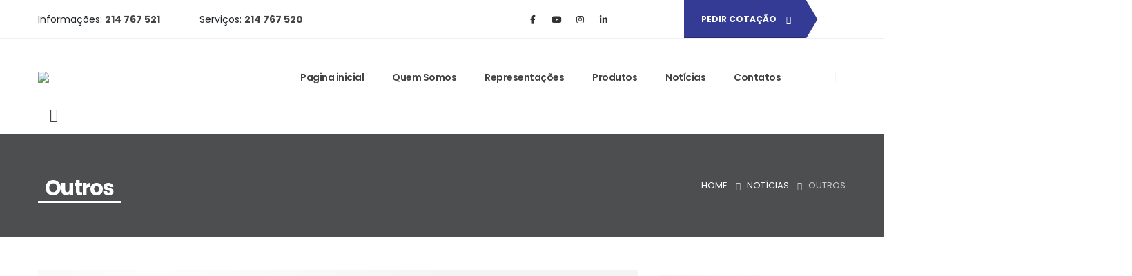

--- FILE ---
content_type: text/html; charset=UTF-8
request_url: https://lps.pt/category/outros/
body_size: 32300
content:
	<!DOCTYPE html>
	<html  lang="pt-PT" prefix="og: https://ogp.me/ns#">
	<head>
		<meta http-equiv="X-UA-Compatible" content="IE=edge" />
		<meta http-equiv="Content-Type" content="text/html; charset=UTF-8" />
		<meta name="viewport" content="width=device-width, initial-scale=1, minimum-scale=1" />

		<link rel="profile" href="https://gmpg.org/xfn/11" />
		<link rel="pingback" href="https://lps.pt/xmlrpc.php" />
						<script>document.documentElement.className = document.documentElement.className + ' yes-js js_active js'</script>
				<style>img:is([sizes="auto" i], [sizes^="auto," i]) { contain-intrinsic-size: 3000px 1500px }</style>
	
<!-- Search Engine Optimization by Rank Math - https://rankmath.com/ -->
<title>Outros - Lps - Sociedade De Maquinas E Instrumentos, Lda.</title>
<meta name="robots" content="follow, index, max-snippet:-1, max-video-preview:-1, max-image-preview:large"/>
<link rel="canonical" href="https://lps.pt/category/outros/" />
<meta property="og:locale" content="pt_PT" />
<meta property="og:type" content="article" />
<meta property="og:title" content="Outros - Lps - Sociedade De Maquinas E Instrumentos, Lda." />
<meta property="og:url" content="https://lps.pt/category/outros/" />
<meta property="og:site_name" content="Lps - Sociedade De Maquinas E Instrumentos, Lda." />
<meta name="twitter:card" content="summary_large_image" />
<meta name="twitter:title" content="Outros - Lps - Sociedade De Maquinas E Instrumentos, Lda." />
<meta name="twitter:label1" content="Artigos" />
<meta name="twitter:data1" content="7" />
<script type="application/ld+json" class="rank-math-schema">{"@context":"https://schema.org","@graph":[{"@type":"Place","@id":"https://lps.pt/#place","address":{"@type":"PostalAddress","streetAddress":"Morada. Rua Major Rosa Bastos, 11 Montemor 2670-502 Loures","addressRegion":"Montemor","postalCode":"2670-502","addressCountry":"Portugal"}},{"@type":"Organization","@id":"https://lps.pt/#organization","name":"Lps - Sociedade De Maquinas E Instrumentos, Lda.","url":"https://lps.pt","address":{"@type":"PostalAddress","streetAddress":"Morada. Rua Major Rosa Bastos, 11 Montemor 2670-502 Loures","addressRegion":"Montemor","postalCode":"2670-502","addressCountry":"Portugal"},"logo":{"@type":"ImageObject","@id":"https://lps.pt/#logo","url":"https://lps.pt/wp-content/uploads/2021/10/LPS_simples_mangueiras_pistolas_conectores_combustivel_lisboa_2-removebg-preview-1-e1634665296241.png","contentUrl":"https://lps.pt/wp-content/uploads/2021/10/LPS_simples_mangueiras_pistolas_conectores_combustivel_lisboa_2-removebg-preview-1-e1634665296241.png","caption":"Lps - Sociedade De Maquinas E Instrumentos, Lda.","inLanguage":"pt-PT","width":"314","height":"249"},"contactPoint":[{"@type":"ContactPoint","telephone":"214 767 520","contactType":"customer support"}],"location":{"@id":"https://lps.pt/#place"}},{"@type":"WebSite","@id":"https://lps.pt/#website","url":"https://lps.pt","name":"Lps - Sociedade De Maquinas E Instrumentos, Lda.","publisher":{"@id":"https://lps.pt/#organization"},"inLanguage":"pt-PT"},{"@type":"CollectionPage","@id":"https://lps.pt/category/outros/#webpage","url":"https://lps.pt/category/outros/","name":"Outros - Lps - Sociedade De Maquinas E Instrumentos, Lda.","isPartOf":{"@id":"https://lps.pt/#website"},"inLanguage":"pt-PT"}]}</script>
<!-- /Rank Math WordPress SEO plugin -->

<link rel='dns-prefetch' href='//www.googletagmanager.com' />
<link rel='dns-prefetch' href='//fonts.googleapis.com' />
<link rel='dns-prefetch' href='//pagead2.googlesyndication.com' />
<link rel="alternate" type="application/rss+xml" title="Lps - Sociedade De Maquinas E Instrumentos, Lda. &raquo; Feed" href="https://lps.pt/feed/" />
<link rel="alternate" type="application/rss+xml" title="Lps - Sociedade De Maquinas E Instrumentos, Lda. &raquo; Feed de comentários" href="https://lps.pt/comments/feed/" />
<link rel="alternate" type="application/rss+xml" title="Feed de categorias Lps - Sociedade De Maquinas E Instrumentos, Lda. &raquo; Outros" href="https://lps.pt/category/outros/feed/" />
		<link rel="shortcut icon" href="//lps.pt/wp-content/uploads/2021/10/LPS_simples_mangueiras_pistolas_conectores_combustivel_lisboa_2-removebg-preview-1-e1634665296241.png" type="image/x-icon" />
				<link rel="apple-touch-icon" href="//lps.pt/wp-content/uploads/2021/10/LPS_simples_mangueiras_pistolas_conectores_combustivel_lisboa_2-removebg-preview-1-e1634665296241.png" />
				<link rel="apple-touch-icon" sizes="120x120" href="//lps.pt/wp-content/uploads/2021/10/LPS_simples_mangueiras_pistolas_conectores_combustivel_lisboa_2-removebg-preview-1-e1634665296241.png" />
				<link rel="apple-touch-icon" sizes="76x76" href="//lps.pt/wp-content/uploads/2021/10/LPS_simples_mangueiras_pistolas_conectores_combustivel_lisboa_2-removebg-preview-1-e1634665296241.png" />
				<link rel="apple-touch-icon" sizes="152x152" href="//lps.pt/wp-content/uploads/2021/10/LPS_simples_mangueiras_pistolas_conectores_combustivel_lisboa_2-removebg-preview-1-e1634665296241.png" />
		<script>
window._wpemojiSettings = {"baseUrl":"https:\/\/s.w.org\/images\/core\/emoji\/16.0.1\/72x72\/","ext":".png","svgUrl":"https:\/\/s.w.org\/images\/core\/emoji\/16.0.1\/svg\/","svgExt":".svg","source":{"concatemoji":"https:\/\/lps.pt\/wp-includes\/js\/wp-emoji-release.min.js?ver=6.8.3"}};
/*! This file is auto-generated */
!function(s,n){var o,i,e;function c(e){try{var t={supportTests:e,timestamp:(new Date).valueOf()};sessionStorage.setItem(o,JSON.stringify(t))}catch(e){}}function p(e,t,n){e.clearRect(0,0,e.canvas.width,e.canvas.height),e.fillText(t,0,0);var t=new Uint32Array(e.getImageData(0,0,e.canvas.width,e.canvas.height).data),a=(e.clearRect(0,0,e.canvas.width,e.canvas.height),e.fillText(n,0,0),new Uint32Array(e.getImageData(0,0,e.canvas.width,e.canvas.height).data));return t.every(function(e,t){return e===a[t]})}function u(e,t){e.clearRect(0,0,e.canvas.width,e.canvas.height),e.fillText(t,0,0);for(var n=e.getImageData(16,16,1,1),a=0;a<n.data.length;a++)if(0!==n.data[a])return!1;return!0}function f(e,t,n,a){switch(t){case"flag":return n(e,"\ud83c\udff3\ufe0f\u200d\u26a7\ufe0f","\ud83c\udff3\ufe0f\u200b\u26a7\ufe0f")?!1:!n(e,"\ud83c\udde8\ud83c\uddf6","\ud83c\udde8\u200b\ud83c\uddf6")&&!n(e,"\ud83c\udff4\udb40\udc67\udb40\udc62\udb40\udc65\udb40\udc6e\udb40\udc67\udb40\udc7f","\ud83c\udff4\u200b\udb40\udc67\u200b\udb40\udc62\u200b\udb40\udc65\u200b\udb40\udc6e\u200b\udb40\udc67\u200b\udb40\udc7f");case"emoji":return!a(e,"\ud83e\udedf")}return!1}function g(e,t,n,a){var r="undefined"!=typeof WorkerGlobalScope&&self instanceof WorkerGlobalScope?new OffscreenCanvas(300,150):s.createElement("canvas"),o=r.getContext("2d",{willReadFrequently:!0}),i=(o.textBaseline="top",o.font="600 32px Arial",{});return e.forEach(function(e){i[e]=t(o,e,n,a)}),i}function t(e){var t=s.createElement("script");t.src=e,t.defer=!0,s.head.appendChild(t)}"undefined"!=typeof Promise&&(o="wpEmojiSettingsSupports",i=["flag","emoji"],n.supports={everything:!0,everythingExceptFlag:!0},e=new Promise(function(e){s.addEventListener("DOMContentLoaded",e,{once:!0})}),new Promise(function(t){var n=function(){try{var e=JSON.parse(sessionStorage.getItem(o));if("object"==typeof e&&"number"==typeof e.timestamp&&(new Date).valueOf()<e.timestamp+604800&&"object"==typeof e.supportTests)return e.supportTests}catch(e){}return null}();if(!n){if("undefined"!=typeof Worker&&"undefined"!=typeof OffscreenCanvas&&"undefined"!=typeof URL&&URL.createObjectURL&&"undefined"!=typeof Blob)try{var e="postMessage("+g.toString()+"("+[JSON.stringify(i),f.toString(),p.toString(),u.toString()].join(",")+"));",a=new Blob([e],{type:"text/javascript"}),r=new Worker(URL.createObjectURL(a),{name:"wpTestEmojiSupports"});return void(r.onmessage=function(e){c(n=e.data),r.terminate(),t(n)})}catch(e){}c(n=g(i,f,p,u))}t(n)}).then(function(e){for(var t in e)n.supports[t]=e[t],n.supports.everything=n.supports.everything&&n.supports[t],"flag"!==t&&(n.supports.everythingExceptFlag=n.supports.everythingExceptFlag&&n.supports[t]);n.supports.everythingExceptFlag=n.supports.everythingExceptFlag&&!n.supports.flag,n.DOMReady=!1,n.readyCallback=function(){n.DOMReady=!0}}).then(function(){return e}).then(function(){var e;n.supports.everything||(n.readyCallback(),(e=n.source||{}).concatemoji?t(e.concatemoji):e.wpemoji&&e.twemoji&&(t(e.twemoji),t(e.wpemoji)))}))}((window,document),window._wpemojiSettings);
</script>
<link rel='stylesheet' id='validate-engine-css-css' href='https://lps.pt/wp-content/plugins/wysija-newsletters/css/validationEngine.jquery.css?ver=2.22' media='all' />

<style id='wp-emoji-styles-inline-css'>

	img.wp-smiley, img.emoji {
		display: inline !important;
		border: none !important;
		box-shadow: none !important;
		height: 1em !important;
		width: 1em !important;
		margin: 0 0.07em !important;
		vertical-align: -0.1em !important;
		background: none !important;
		padding: 0 !important;
	}
</style>
<link rel='stylesheet' id='wp-block-library-css' href='https://lps.pt/wp-includes/css/dist/block-library/style.min.css?ver=6.8.3' media='all' />
<style id='wp-block-library-theme-inline-css'>
.wp-block-audio :where(figcaption){color:#555;font-size:13px;text-align:center}.is-dark-theme .wp-block-audio :where(figcaption){color:#ffffffa6}.wp-block-audio{margin:0 0 1em}.wp-block-code{border:1px solid #ccc;border-radius:4px;font-family:Menlo,Consolas,monaco,monospace;padding:.8em 1em}.wp-block-embed :where(figcaption){color:#555;font-size:13px;text-align:center}.is-dark-theme .wp-block-embed :where(figcaption){color:#ffffffa6}.wp-block-embed{margin:0 0 1em}.blocks-gallery-caption{color:#555;font-size:13px;text-align:center}.is-dark-theme .blocks-gallery-caption{color:#ffffffa6}:root :where(.wp-block-image figcaption){color:#555;font-size:13px;text-align:center}.is-dark-theme :root :where(.wp-block-image figcaption){color:#ffffffa6}.wp-block-image{margin:0 0 1em}.wp-block-pullquote{border-bottom:4px solid;border-top:4px solid;color:currentColor;margin-bottom:1.75em}.wp-block-pullquote cite,.wp-block-pullquote footer,.wp-block-pullquote__citation{color:currentColor;font-size:.8125em;font-style:normal;text-transform:uppercase}.wp-block-quote{border-left:.25em solid;margin:0 0 1.75em;padding-left:1em}.wp-block-quote cite,.wp-block-quote footer{color:currentColor;font-size:.8125em;font-style:normal;position:relative}.wp-block-quote:where(.has-text-align-right){border-left:none;border-right:.25em solid;padding-left:0;padding-right:1em}.wp-block-quote:where(.has-text-align-center){border:none;padding-left:0}.wp-block-quote.is-large,.wp-block-quote.is-style-large,.wp-block-quote:where(.is-style-plain){border:none}.wp-block-search .wp-block-search__label{font-weight:700}.wp-block-search__button{border:1px solid #ccc;padding:.375em .625em}:where(.wp-block-group.has-background){padding:1.25em 2.375em}.wp-block-separator.has-css-opacity{opacity:.4}.wp-block-separator{border:none;border-bottom:2px solid;margin-left:auto;margin-right:auto}.wp-block-separator.has-alpha-channel-opacity{opacity:1}.wp-block-separator:not(.is-style-wide):not(.is-style-dots){width:100px}.wp-block-separator.has-background:not(.is-style-dots){border-bottom:none;height:1px}.wp-block-separator.has-background:not(.is-style-wide):not(.is-style-dots){height:2px}.wp-block-table{margin:0 0 1em}.wp-block-table td,.wp-block-table th{word-break:normal}.wp-block-table :where(figcaption){color:#555;font-size:13px;text-align:center}.is-dark-theme .wp-block-table :where(figcaption){color:#ffffffa6}.wp-block-video :where(figcaption){color:#555;font-size:13px;text-align:center}.is-dark-theme .wp-block-video :where(figcaption){color:#ffffffa6}.wp-block-video{margin:0 0 1em}:root :where(.wp-block-template-part.has-background){margin-bottom:0;margin-top:0;padding:1.25em 2.375em}
</style>
<style id='classic-theme-styles-inline-css'>
/*! This file is auto-generated */
.wp-block-button__link{color:#fff;background-color:#32373c;border-radius:9999px;box-shadow:none;text-decoration:none;padding:calc(.667em + 2px) calc(1.333em + 2px);font-size:1.125em}.wp-block-file__button{background:#32373c;color:#fff;text-decoration:none}
</style>
<link rel='stylesheet' id='yith-wcan-shortcodes-css' href='https://lps.pt/wp-content/plugins/yith-woocommerce-ajax-navigation/assets/css/shortcodes.css?ver=5.12.0' media='all' />
<style id='yith-wcan-shortcodes-inline-css'>
:root{
	--yith-wcan-filters_colors_titles: #434343;
	--yith-wcan-filters_colors_background: #FFFFFF;
	--yith-wcan-filters_colors_accent: #A7144C;
	--yith-wcan-filters_colors_accent_r: 167;
	--yith-wcan-filters_colors_accent_g: 20;
	--yith-wcan-filters_colors_accent_b: 76;
	--yith-wcan-color_swatches_border_radius: 100%;
	--yith-wcan-color_swatches_size: 30px;
	--yith-wcan-labels_style_background: #FFFFFF;
	--yith-wcan-labels_style_background_hover: #A7144C;
	--yith-wcan-labels_style_background_active: #A7144C;
	--yith-wcan-labels_style_text: #434343;
	--yith-wcan-labels_style_text_hover: #FFFFFF;
	--yith-wcan-labels_style_text_active: #FFFFFF;
	--yith-wcan-anchors_style_text: #434343;
	--yith-wcan-anchors_style_text_hover: #A7144C;
	--yith-wcan-anchors_style_text_active: #A7144C;
}
</style>
<link rel='stylesheet' id='jquery-selectBox-css' href='https://lps.pt/wp-content/plugins/yith-woocommerce-wishlist/assets/css/jquery.selectBox.css?ver=1.2.0' media='all' />
<link rel='stylesheet' id='woocommerce_prettyPhoto_css-css' href='//lps.pt/wp-content/plugins/woocommerce/assets/css/prettyPhoto.css?ver=3.1.6' media='all' />
<link rel='stylesheet' id='yith-wcwl-main-css' href='https://lps.pt/wp-content/plugins/yith-woocommerce-wishlist/assets/css/style.css?ver=4.7.0' media='all' />
<style id='yith-wcwl-main-inline-css'>
 :root { --add-to-wishlist-icon-color: #222529; --added-to-wishlist-icon-color: #e27c7c; --rounded-corners-radius: 16px; --color-add-to-cart-background: #333333; --color-add-to-cart-text: #FFFFFF; --color-add-to-cart-border: #333333; --color-add-to-cart-background-hover: #4F4F4F; --color-add-to-cart-text-hover: #FFFFFF; --color-add-to-cart-border-hover: #4F4F4F; --add-to-cart-rounded-corners-radius: 16px; --color-button-style-1-background: #333333; --color-button-style-1-text: #FFFFFF; --color-button-style-1-border: #333333; --color-button-style-1-background-hover: #4F4F4F; --color-button-style-1-text-hover: #FFFFFF; --color-button-style-1-border-hover: #4F4F4F; --color-button-style-2-background: #333333; --color-button-style-2-text: #FFFFFF; --color-button-style-2-border: #333333; --color-button-style-2-background-hover: #4F4F4F; --color-button-style-2-text-hover: #FFFFFF; --color-button-style-2-border-hover: #4F4F4F; --color-wishlist-table-background: #FFFFFF; --color-wishlist-table-text: #6d6c6c; --color-wishlist-table-border: #FFFFFF; --color-headers-background: #F4F4F4; --color-share-button-color: #FFFFFF; --color-share-button-color-hover: #FFFFFF; --color-fb-button-background: #39599E; --color-fb-button-background-hover: #595A5A; --color-tw-button-background: #45AFE2; --color-tw-button-background-hover: #595A5A; --color-pr-button-background: #AB2E31; --color-pr-button-background-hover: #595A5A; --color-em-button-background: #FBB102; --color-em-button-background-hover: #595A5A; --color-wa-button-background: #00A901; --color-wa-button-background-hover: #595A5A; --feedback-duration: 3s } 
 :root { --add-to-wishlist-icon-color: #222529; --added-to-wishlist-icon-color: #e27c7c; --rounded-corners-radius: 16px; --color-add-to-cart-background: #333333; --color-add-to-cart-text: #FFFFFF; --color-add-to-cart-border: #333333; --color-add-to-cart-background-hover: #4F4F4F; --color-add-to-cart-text-hover: #FFFFFF; --color-add-to-cart-border-hover: #4F4F4F; --add-to-cart-rounded-corners-radius: 16px; --color-button-style-1-background: #333333; --color-button-style-1-text: #FFFFFF; --color-button-style-1-border: #333333; --color-button-style-1-background-hover: #4F4F4F; --color-button-style-1-text-hover: #FFFFFF; --color-button-style-1-border-hover: #4F4F4F; --color-button-style-2-background: #333333; --color-button-style-2-text: #FFFFFF; --color-button-style-2-border: #333333; --color-button-style-2-background-hover: #4F4F4F; --color-button-style-2-text-hover: #FFFFFF; --color-button-style-2-border-hover: #4F4F4F; --color-wishlist-table-background: #FFFFFF; --color-wishlist-table-text: #6d6c6c; --color-wishlist-table-border: #FFFFFF; --color-headers-background: #F4F4F4; --color-share-button-color: #FFFFFF; --color-share-button-color-hover: #FFFFFF; --color-fb-button-background: #39599E; --color-fb-button-background-hover: #595A5A; --color-tw-button-background: #45AFE2; --color-tw-button-background-hover: #595A5A; --color-pr-button-background: #AB2E31; --color-pr-button-background-hover: #595A5A; --color-em-button-background: #FBB102; --color-em-button-background-hover: #595A5A; --color-wa-button-background: #00A901; --color-wa-button-background-hover: #595A5A; --feedback-duration: 3s } 
</style>
<style id='global-styles-inline-css'>
:root{--wp--preset--aspect-ratio--square: 1;--wp--preset--aspect-ratio--4-3: 4/3;--wp--preset--aspect-ratio--3-4: 3/4;--wp--preset--aspect-ratio--3-2: 3/2;--wp--preset--aspect-ratio--2-3: 2/3;--wp--preset--aspect-ratio--16-9: 16/9;--wp--preset--aspect-ratio--9-16: 9/16;--wp--preset--color--black: #000000;--wp--preset--color--cyan-bluish-gray: #abb8c3;--wp--preset--color--white: #ffffff;--wp--preset--color--pale-pink: #f78da7;--wp--preset--color--vivid-red: #cf2e2e;--wp--preset--color--luminous-vivid-orange: #ff6900;--wp--preset--color--luminous-vivid-amber: #fcb900;--wp--preset--color--light-green-cyan: #7bdcb5;--wp--preset--color--vivid-green-cyan: #00d084;--wp--preset--color--pale-cyan-blue: #8ed1fc;--wp--preset--color--vivid-cyan-blue: #0693e3;--wp--preset--color--vivid-purple: #9b51e0;--wp--preset--color--primary: var(--porto-primary-color);--wp--preset--color--secondary: var(--porto-secondary-color);--wp--preset--color--tertiary: var(--porto-tertiary-color);--wp--preset--color--quaternary: var(--porto-quaternary-color);--wp--preset--color--dark: var(--porto-dark-color);--wp--preset--color--light: var(--porto-light-color);--wp--preset--color--primary-hover: var(--porto-primary-light-5);--wp--preset--gradient--vivid-cyan-blue-to-vivid-purple: linear-gradient(135deg,rgba(6,147,227,1) 0%,rgb(155,81,224) 100%);--wp--preset--gradient--light-green-cyan-to-vivid-green-cyan: linear-gradient(135deg,rgb(122,220,180) 0%,rgb(0,208,130) 100%);--wp--preset--gradient--luminous-vivid-amber-to-luminous-vivid-orange: linear-gradient(135deg,rgba(252,185,0,1) 0%,rgba(255,105,0,1) 100%);--wp--preset--gradient--luminous-vivid-orange-to-vivid-red: linear-gradient(135deg,rgba(255,105,0,1) 0%,rgb(207,46,46) 100%);--wp--preset--gradient--very-light-gray-to-cyan-bluish-gray: linear-gradient(135deg,rgb(238,238,238) 0%,rgb(169,184,195) 100%);--wp--preset--gradient--cool-to-warm-spectrum: linear-gradient(135deg,rgb(74,234,220) 0%,rgb(151,120,209) 20%,rgb(207,42,186) 40%,rgb(238,44,130) 60%,rgb(251,105,98) 80%,rgb(254,248,76) 100%);--wp--preset--gradient--blush-light-purple: linear-gradient(135deg,rgb(255,206,236) 0%,rgb(152,150,240) 100%);--wp--preset--gradient--blush-bordeaux: linear-gradient(135deg,rgb(254,205,165) 0%,rgb(254,45,45) 50%,rgb(107,0,62) 100%);--wp--preset--gradient--luminous-dusk: linear-gradient(135deg,rgb(255,203,112) 0%,rgb(199,81,192) 50%,rgb(65,88,208) 100%);--wp--preset--gradient--pale-ocean: linear-gradient(135deg,rgb(255,245,203) 0%,rgb(182,227,212) 50%,rgb(51,167,181) 100%);--wp--preset--gradient--electric-grass: linear-gradient(135deg,rgb(202,248,128) 0%,rgb(113,206,126) 100%);--wp--preset--gradient--midnight: linear-gradient(135deg,rgb(2,3,129) 0%,rgb(40,116,252) 100%);--wp--preset--font-size--small: 13px;--wp--preset--font-size--medium: 20px;--wp--preset--font-size--large: 36px;--wp--preset--font-size--x-large: 42px;--wp--preset--spacing--20: 0.44rem;--wp--preset--spacing--30: 0.67rem;--wp--preset--spacing--40: 1rem;--wp--preset--spacing--50: 1.5rem;--wp--preset--spacing--60: 2.25rem;--wp--preset--spacing--70: 3.38rem;--wp--preset--spacing--80: 5.06rem;--wp--preset--shadow--natural: 6px 6px 9px rgba(0, 0, 0, 0.2);--wp--preset--shadow--deep: 12px 12px 50px rgba(0, 0, 0, 0.4);--wp--preset--shadow--sharp: 6px 6px 0px rgba(0, 0, 0, 0.2);--wp--preset--shadow--outlined: 6px 6px 0px -3px rgba(255, 255, 255, 1), 6px 6px rgba(0, 0, 0, 1);--wp--preset--shadow--crisp: 6px 6px 0px rgba(0, 0, 0, 1);}:where(.is-layout-flex){gap: 0.5em;}:where(.is-layout-grid){gap: 0.5em;}body .is-layout-flex{display: flex;}.is-layout-flex{flex-wrap: wrap;align-items: center;}.is-layout-flex > :is(*, div){margin: 0;}body .is-layout-grid{display: grid;}.is-layout-grid > :is(*, div){margin: 0;}:where(.wp-block-columns.is-layout-flex){gap: 2em;}:where(.wp-block-columns.is-layout-grid){gap: 2em;}:where(.wp-block-post-template.is-layout-flex){gap: 1.25em;}:where(.wp-block-post-template.is-layout-grid){gap: 1.25em;}.has-black-color{color: var(--wp--preset--color--black) !important;}.has-cyan-bluish-gray-color{color: var(--wp--preset--color--cyan-bluish-gray) !important;}.has-white-color{color: var(--wp--preset--color--white) !important;}.has-pale-pink-color{color: var(--wp--preset--color--pale-pink) !important;}.has-vivid-red-color{color: var(--wp--preset--color--vivid-red) !important;}.has-luminous-vivid-orange-color{color: var(--wp--preset--color--luminous-vivid-orange) !important;}.has-luminous-vivid-amber-color{color: var(--wp--preset--color--luminous-vivid-amber) !important;}.has-light-green-cyan-color{color: var(--wp--preset--color--light-green-cyan) !important;}.has-vivid-green-cyan-color{color: var(--wp--preset--color--vivid-green-cyan) !important;}.has-pale-cyan-blue-color{color: var(--wp--preset--color--pale-cyan-blue) !important;}.has-vivid-cyan-blue-color{color: var(--wp--preset--color--vivid-cyan-blue) !important;}.has-vivid-purple-color{color: var(--wp--preset--color--vivid-purple) !important;}.has-black-background-color{background-color: var(--wp--preset--color--black) !important;}.has-cyan-bluish-gray-background-color{background-color: var(--wp--preset--color--cyan-bluish-gray) !important;}.has-white-background-color{background-color: var(--wp--preset--color--white) !important;}.has-pale-pink-background-color{background-color: var(--wp--preset--color--pale-pink) !important;}.has-vivid-red-background-color{background-color: var(--wp--preset--color--vivid-red) !important;}.has-luminous-vivid-orange-background-color{background-color: var(--wp--preset--color--luminous-vivid-orange) !important;}.has-luminous-vivid-amber-background-color{background-color: var(--wp--preset--color--luminous-vivid-amber) !important;}.has-light-green-cyan-background-color{background-color: var(--wp--preset--color--light-green-cyan) !important;}.has-vivid-green-cyan-background-color{background-color: var(--wp--preset--color--vivid-green-cyan) !important;}.has-pale-cyan-blue-background-color{background-color: var(--wp--preset--color--pale-cyan-blue) !important;}.has-vivid-cyan-blue-background-color{background-color: var(--wp--preset--color--vivid-cyan-blue) !important;}.has-vivid-purple-background-color{background-color: var(--wp--preset--color--vivid-purple) !important;}.has-black-border-color{border-color: var(--wp--preset--color--black) !important;}.has-cyan-bluish-gray-border-color{border-color: var(--wp--preset--color--cyan-bluish-gray) !important;}.has-white-border-color{border-color: var(--wp--preset--color--white) !important;}.has-pale-pink-border-color{border-color: var(--wp--preset--color--pale-pink) !important;}.has-vivid-red-border-color{border-color: var(--wp--preset--color--vivid-red) !important;}.has-luminous-vivid-orange-border-color{border-color: var(--wp--preset--color--luminous-vivid-orange) !important;}.has-luminous-vivid-amber-border-color{border-color: var(--wp--preset--color--luminous-vivid-amber) !important;}.has-light-green-cyan-border-color{border-color: var(--wp--preset--color--light-green-cyan) !important;}.has-vivid-green-cyan-border-color{border-color: var(--wp--preset--color--vivid-green-cyan) !important;}.has-pale-cyan-blue-border-color{border-color: var(--wp--preset--color--pale-cyan-blue) !important;}.has-vivid-cyan-blue-border-color{border-color: var(--wp--preset--color--vivid-cyan-blue) !important;}.has-vivid-purple-border-color{border-color: var(--wp--preset--color--vivid-purple) !important;}.has-vivid-cyan-blue-to-vivid-purple-gradient-background{background: var(--wp--preset--gradient--vivid-cyan-blue-to-vivid-purple) !important;}.has-light-green-cyan-to-vivid-green-cyan-gradient-background{background: var(--wp--preset--gradient--light-green-cyan-to-vivid-green-cyan) !important;}.has-luminous-vivid-amber-to-luminous-vivid-orange-gradient-background{background: var(--wp--preset--gradient--luminous-vivid-amber-to-luminous-vivid-orange) !important;}.has-luminous-vivid-orange-to-vivid-red-gradient-background{background: var(--wp--preset--gradient--luminous-vivid-orange-to-vivid-red) !important;}.has-very-light-gray-to-cyan-bluish-gray-gradient-background{background: var(--wp--preset--gradient--very-light-gray-to-cyan-bluish-gray) !important;}.has-cool-to-warm-spectrum-gradient-background{background: var(--wp--preset--gradient--cool-to-warm-spectrum) !important;}.has-blush-light-purple-gradient-background{background: var(--wp--preset--gradient--blush-light-purple) !important;}.has-blush-bordeaux-gradient-background{background: var(--wp--preset--gradient--blush-bordeaux) !important;}.has-luminous-dusk-gradient-background{background: var(--wp--preset--gradient--luminous-dusk) !important;}.has-pale-ocean-gradient-background{background: var(--wp--preset--gradient--pale-ocean) !important;}.has-electric-grass-gradient-background{background: var(--wp--preset--gradient--electric-grass) !important;}.has-midnight-gradient-background{background: var(--wp--preset--gradient--midnight) !important;}.has-small-font-size{font-size: var(--wp--preset--font-size--small) !important;}.has-medium-font-size{font-size: var(--wp--preset--font-size--medium) !important;}.has-large-font-size{font-size: var(--wp--preset--font-size--large) !important;}.has-x-large-font-size{font-size: var(--wp--preset--font-size--x-large) !important;}
:where(.wp-block-post-template.is-layout-flex){gap: 1.25em;}:where(.wp-block-post-template.is-layout-grid){gap: 1.25em;}
:where(.wp-block-columns.is-layout-flex){gap: 2em;}:where(.wp-block-columns.is-layout-grid){gap: 2em;}
:root :where(.wp-block-pullquote){font-size: 1.5em;line-height: 1.6;}
</style>
<link rel='stylesheet' id='contact-form-7-css' href='https://lps.pt/wp-content/plugins/contact-form-7/includes/css/styles.css?ver=6.1' media='all' />
<style id='woocommerce-inline-inline-css'>
.woocommerce form .form-row .required { visibility: visible; }
</style>
<link rel='stylesheet' id='brands-styles-css' href='https://lps.pt/wp-content/plugins/woocommerce/assets/css/brands.css?ver=10.0.5' media='all' />
<link rel='stylesheet' id='jquery-fixedheadertable-style-css' href='https://lps.pt/wp-content/plugins/yith-woocommerce-compare/assets/css/jquery.dataTables.css?ver=1.10.18' media='all' />
<link rel='stylesheet' id='yith_woocompare_page-css' href='https://lps.pt/wp-content/themes/porto/woocommerce/compare.css?ver=3.2.0' media='all' />
<link rel='stylesheet' id='yith-woocompare-widget-css' href='https://lps.pt/wp-content/plugins/yith-woocommerce-compare/assets/css/widget.css?ver=3.2.0' media='all' />
<link rel='stylesheet' id='porto-fs-progress-bar-css' href='https://lps.pt/wp-content/themes/porto/inc/lib/woocommerce-shipping-progress-bar/shipping-progress-bar.css?ver=7.6.1' media='all' />
<link rel='stylesheet' id='porto-css-vars-css' href='https://lps.pt/wp-content/uploads/porto_styles/theme_css_vars.css?ver=7.6.1' media='all' />
<link rel='stylesheet' id='porto-google-fonts-css' href='//fonts.googleapis.com/css?family=Poppins%3A400%2C500%2C600%2C700%2C800%7COpen+Sans%3A400%2C700%7CPlayfair+Display%3A400%2C600%2C700&#038;ver=6.8.3' media='all' />
<link rel='stylesheet' id='elementor-icons-css' href='https://lps.pt/wp-content/plugins/elementor/assets/lib/eicons/css/elementor-icons.min.css?ver=5.43.0' media='all' />
<link rel='stylesheet' id='elementor-frontend-css' href='https://lps.pt/wp-content/uploads/elementor/css/custom-frontend.min.css?ver=1754319714' media='all' />
<link rel='stylesheet' id='elementor-post-945-css' href='https://lps.pt/wp-content/uploads/elementor/css/post-945.css?ver=1754319714' media='all' />
<link rel='stylesheet' id='bootstrap-css' href='https://lps.pt/wp-content/uploads/porto_styles/bootstrap.css?ver=7.6.1' media='all' />
<link rel='stylesheet' id='porto-plugins-css' href='https://lps.pt/wp-content/themes/porto/css/plugins.css?ver=7.6.1' media='all' />
<link rel='stylesheet' id='porto-theme-css' href='https://lps.pt/wp-content/themes/porto/css/theme.css?ver=7.6.1' media='all' />
<link rel='stylesheet' id='porto-blog-legacy-css' href='https://lps.pt/wp-content/themes/porto/css/part/blog-legacy.css?ver=7.6.1' media='all' />
<link rel='stylesheet' id='porto-header-shop-css' href='https://lps.pt/wp-content/themes/porto/css/part/header-shop.css?ver=7.6.1' media='all' />
<link rel='stylesheet' id='porto-header-legacy-css' href='https://lps.pt/wp-content/themes/porto/css/part/header-legacy.css?ver=7.6.1' media='all' />
<link rel='stylesheet' id='porto-footer-legacy-css' href='https://lps.pt/wp-content/themes/porto/css/part/footer-legacy.css?ver=7.6.1' media='all' />
<link rel='stylesheet' id='porto-nav-panel-css' href='https://lps.pt/wp-content/themes/porto/css/part/nav-panel.css?ver=7.6.1' media='all' />
<link rel='stylesheet' id='porto-sitemap-css' href='https://lps.pt/wp-content/themes/porto/css/part/sitemap.css?ver=7.6.1' media='all' />
<link rel='stylesheet' id='porto-media-mobile-sidebar-css' href='https://lps.pt/wp-content/themes/porto/css/part/media-mobile-sidebar.css?ver=7.6.1' media='(max-width:991px)' />
<link rel='stylesheet' id='porto-theme-portfolio-css' href='https://lps.pt/wp-content/themes/porto/css/theme_portfolio.css?ver=7.6.1' media='all' />
<link rel='stylesheet' id='porto-shortcodes-css' href='https://lps.pt/wp-content/uploads/porto_styles/shortcodes.css?ver=7.6.1' media='all' />
<link rel='stylesheet' id='porto-theme-shop-css' href='https://lps.pt/wp-content/themes/porto/css/theme_shop.css?ver=7.6.1' media='all' />
<link rel='stylesheet' id='porto-shop-legacy-css' href='https://lps.pt/wp-content/themes/porto/css/part/shop-legacy.css?ver=7.6.1' media='all' />
<link rel='stylesheet' id='porto-yit-compare-css' href='https://lps.pt/wp-content/themes/porto/css/part/yit-compare.css?ver=7.6.1' media='all' />
<link rel='stylesheet' id='porto-theme-elementor-css' href='https://lps.pt/wp-content/themes/porto/css/theme_elementor.css?ver=7.6.1' media='all' />
<link rel='stylesheet' id='porto-dynamic-style-css' href='https://lps.pt/wp-content/uploads/porto_styles/dynamic_style.css?ver=7.6.1' media='all' />
<link rel='stylesheet' id='porto-type-builder-css' href='https://lps.pt/wp-content/plugins/porto-functionality/builders/assets/type-builder.css?ver=3.6.1' media='all' />
<link rel='stylesheet' id='porto-account-login-style-css' href='https://lps.pt/wp-content/themes/porto/css/theme/shop/login-style/account-login.css?ver=7.6.1' media='all' />
<link rel='stylesheet' id='porto-theme-woopage-css' href='https://lps.pt/wp-content/themes/porto/css/theme/shop/other/woopage.css?ver=7.6.1' media='all' />
<link rel='stylesheet' id='porto-post-style-css' href='https://lps.pt/wp-content/themes/porto/css/theme/blog/type/modern.css?ver=7.6.1' media='all' />
<link rel='stylesheet' id='elementor-post-8-css' href='https://lps.pt/wp-content/uploads/elementor/css/post-8.css?ver=7.6.1' media='all' />
<link rel='stylesheet' id='widget-image-css' href='https://lps.pt/wp-content/plugins/elementor/assets/css/widget-image.min.css?ver=3.30.4' media='all' />
<link rel='stylesheet' id='widget-heading-css' href='https://lps.pt/wp-content/plugins/elementor/assets/css/widget-heading.min.css?ver=3.30.4' media='all' />
<link rel='stylesheet' id='swiper-css' href='https://lps.pt/wp-content/plugins/elementor/assets/lib/swiper/v8/css/swiper.min.css?ver=8.4.5' media='all' />
<link rel='stylesheet' id='e-swiper-css' href='https://lps.pt/wp-content/plugins/elementor/assets/css/conditionals/e-swiper.min.css?ver=3.30.4' media='all' />
<link rel='stylesheet' id='elementor-post-183-css' href='https://lps.pt/wp-content/uploads/elementor/css/post-183.css?ver=7.6.1' media='all' />
<link rel='stylesheet' id='porto-style-css' href='https://lps.pt/wp-content/themes/porto/style.css?ver=7.6.1' media='all' />
<style id='porto-style-inline-css'>
.side-header-narrow-bar-logo{max-width:350px}@media (min-width:992px){}.page-top .product-nav{position:static;height:auto;margin-top:0}.page-top .product-nav .product-prev,.page-top .product-nav .product-next{float:none;position:absolute;height:30px;top:50%;bottom:50%;margin-top:-15px}.page-top .product-nav .product-prev{right:10px}.page-top .product-nav .product-next{left:10px}.page-top .product-nav .product-next .product-popup{right:auto;left:0}.page-top .product-nav .product-next .product-popup:before{right:auto;left:6px}.page-top .sort-source{position:static;text-align:center;margin-top:5px;border-width:0}.page-top{padding-top:20px;padding-bottom:20px}.page-top .page-title{padding-bottom:0}@media (max-width:991px){.page-top .page-sub-title{margin-bottom:5px;margin-top:0}.page-top .breadcrumbs-wrap{margin-bottom:5px}}@media (min-width:992px){.page-top .page-title{min-height:0;line-height:1.25}.page-top .page-sub-title{line-height:1.6}.page-top .product-nav{display:inline-block;height:30px;vertical-align:middle;margin-left:10px}.page-top .product-nav .product-prev,.page-top .product-nav .product-next{position:relative}.page-top .product-nav .product-prev{float:left;left:0}.page-top .product-nav .product-prev .product-popup{right:auto;left:-26px}.page-top .product-nav .product-prev:before{right:auto;left:32px}.page-top .product-nav .product-next{float:left;left:0}.page-top .product-nav .product-next .product-popup{right:auto;left:0}.page-top .product-nav .product-next .product-popup:before{right:auto}}@media (min-width:992px){.page-top .product-nav{height:auto}.page-top .breadcrumb{-webkit-justify-content:flex-end;-ms-flex-pack:end;justify-content:flex-end}}#login-form-popup{max-width:480px}#header .share-links a{font-size:0.8rem;box-shadow:none}#header .share-links a:not(:hover){color:#333333}#header .searchform button,#header .searchform-popup .search-toggle{font-size:1.4em;color:#444444}.btn-triangle{padding-right:20px;overflow:hidden;position:relative;z-index:1}.btn-triangle .btn{position:relative;padding-right:1rem;box-shadow:none !important}.btn-triangle .btn:after{content:'';position:absolute;width:60px;height:60px;top:50%;right:-24px;background:inherit;z-index:-1;transform:scaleX(0.6) translateY(-50%) rotate(45deg)}.btn-triangle .btn:focus,.btn-borders-triangle .btn{box-shadow:none}.btn-triangle .btn-lg{font-weight:700;padding:1.1875rem 2.5rem 1.1875rem 3.125rem}.btn-borders-triangle{padding-right:1.5rem;overflow:hidden}.btn-borders-triangle .btn{font-size:.85rem;color:#222529;line-height:1.125rem;padding:1.1875rem 2.5rem 1.1875rem 3.125rem;border-width:2px 0 2px 2px !important;position:relative;text-transform:uppercase;border-radius:0;z-index:1;transition:border-color .2s,color .2s;max-width:100%}.btn-borders-triangle .btn:before{content:'';position:absolute;width:4rem;height:4rem;border-width:2px 2px 0 0;top:50%;right:-1.3125rem;border-style:solid;border-color:inherit;transform:scaleX(0.75) translateY(-50%) rotate(45deg);z-index:-1}.btn-borders-triangle .btn:hover,.btn-borders-triangle .btn:focus{border-color:#d80d07;background:none;color:#d80d07}.heading-right-icon .porto-sicon-heading-right .porto-icon{margin-left:10px}.btn-borders-triangle .btn-light:hover:before,.btn-borders-triangle .btn-light:focus:before{background-color:inherit}.page-top .page-title{font-size:2.2em;font-weight:700}.page-top .breadcrumbs-wrap{font-size:.8125rem}.left-sidebar,.right-sidebar,.main-content{padding-top:3rem}.wpcf7 form .wpcf7-response-output{margin:0}input.form-control,textarea.form-control{line-height:1.85;padding:10px 20px}.wpcf7-form .form-control{background:#f7f7f7;min-height:3.375rem;border:none}.mejs-controls{opacity:0}body .mejs-overlay-button{width:84px;height:84px;border-radius:42px;color:#fff;border:10px solid;text-align:center;font-size:1.2em;line-height:64px;background:none;outline:none;transition:transform .25s}body .mejs-overlay-button:before{content:"\f04b";font-family:'Font Awesome 5 Free'}.mejs-overlay:hover .mejs-overlay-button{transform:scale(1.1)}.porto-sicon-description a:not(:hover){color:inherit}.overlay-primary{position:relative}.overlay-primary:before{content:'';display:block;background-color:#d80d07;opacity:.8;position:absolute;left:0;top:0;right:0;bottom:0}.position-static > .elementor-column-wrap,.position-static > .elementor-widget-wrap,.position-static > .elementor-column-wrap > .elementor-widget-wrap,.elementor-section .elementor-container,.elementor-section .elementor-container > .elementor-row{position:static}.elementor-section .elementor-container,.elementor-section .elementor-container > .elementor-row{flex-wrap:wrap}.z-index-0{z-index:0}.z-index-2{z-index:2}.custom-font-size-3{font-size:1.15em !important}.tri-bottom,.tri-top{height:120px;position:absolute;left:0;width:100%;bottom:0;z-index:1}.tri-bottom svg,.tri-top svg{position:absolute;left:50%;min-width:100%;height:100%;transform:translateX(-50%)}.tri-top{bottom:auto;top:0;transform:rotateY(180deg) rotateX(180deg)}.tri-top.shape-reverse{transform:rotateX(180deg)}.tri-bottom.shape-reverse{transform:rotateY(180deg)}.pc-container-absolute-centered-x{position:absolute;left:50%;transform:translateX(-50%)}.box-shadow-4 img{box-shadow:0 0 21px -5px rgba(0,0,0,0.2)}.box-shadow-3 img{box-shadow:0 30px 60px -30px rgba(0,0,0,0.45)}.pc-hero-sub-images-style-1{position:absolute;top:65%;left:100%;width:100%;z-index:-1;overflow:visible}.pc-hero-sub-images-style-1:before{content:'';position:absolute;top:0;left:0;width:339px;height:100%;background:#c90c07;opacity:0.7;z-index:2}.pc-hero-sub-images-style-1:after{content:'';position:absolute;top:0;right:100%;width:40vw;height:100%;background:#c90c07}.pc-hero-sub-images-style-1 img{width:640px;max-width:none}.pc-hero-sub-images-style-1 .pc-hero-sub-images-shadow{z-index:1;box-shadow:0 0 80px 68px #c90c07}.custom-read-more i{transition:transform .3s;display:inline-block}.custom-read-more:hover a{text-decoration:none}.custom-read-more:hover i{transform:translateX(6px)}.pc-section-shape-background .custom-shape-divider:before{content:'';position:absolute;top:-150px;left:0;width:100%;height:150%;background:#f7f7f7;transform:skewY(-4deg);z-index:0}.owl-carousel.nav-style-1 .owl-nav [class*="owl-"]{padding:0;color:#222529;width:auto;font-size:24px}.owl-carousel.nav-style-1 .owl-nav .owl-prev:before{font-family:'porto';content:"\e8cc";display:block;transform:scaleX(-1)}.owl-carousel.nav-style-1 .owl-nav .owl-next:before{font-family:'porto';content:"\e8cc"}.pc-thumb-info-style-1 .elementor-image-box-content{display:flex;flex-direction:column}.pc-thumb-info-style-1 .elementor-image-box-description{position:relative;order:-1;margin-bottom:1rem}.pc-thumb-info-style-1 .elementor-image-box-description img{width:100%;filter:grayscale(1);transform:scale(1) !important}.pc-thumb-info-style-1 .elementor-image-box-description a:after{content:'';position:absolute;top:0;right:0;bottom:0;left:0;background:#4d4e50;opacity:.7;transition:opacity .3s;z-index:1}@keyframes toRightFromLeftNoScale{49%{transform:translate(100%) scale(1)}50%{opacity:0;transform:translate(-100%) scale(1)}51%{opacity:1}}.pc-thumb-info-style-1 .elementor-image-box-img{display:block;background:#4d4e50;transition:background .3s;padding-top:2.5rem;padding-bottom:2.5rem}.pc-thumb-info-style-1 .elementor-image-box-img img{width:auto;margin-left:auto;margin-right:auto}.elementor-inner-column:nth-child(2n) .pc-thumb-info-style-1 .elementor-image-box-img{background:#222529}.pc-thumb-info-style-1:hover .elementor-image-box-img,.pc-thumb-info-style-1.active .elementor-image-box-img{background-color:#343B96 !important}.pc-thumb-info-style-1:hover .elementor-image-box-img img{animation:toRightFromLeftNoScale .3s forwards}.pc-thumb-info-style-1:hover .elementor-image-box-description a:after{opacity:0}.pc-thumb-info-style-1:hover .elementor-image-box-description img,.pc-thumb-info-style-1.active .elementor-image-box-description img{filter:grayscale(0)}.pc-thumb-info-style-1:hover .elementor-image-box-title{color:#343B96;text-decoration:none}.pc-thumb-info-style-1 .elementor-image-box-title{margin-bottom:.25rem}.pc-thumb-info-style-1 .elementor-image-box-title a:hover{text-decoration:none}.pc-section-shape-background{position:relative;overflow:hidden}.pc-section-shape-background:before,.pc-section-shape-background:after{content:'';display:block;position:absolute;top:0;left:47.5%;width:50vw;height:100%;background:#FFF;transform:skewX(21deg);z-index:0}.pc-section-shape-background:after{left:49.5%;transform:skewX(-21deg)}.pc-section-shape-background.shape-reverse:before{left:auto;right:49.5%;transform:skewX(21deg) rotate(180deg)}.pc-section-shape-background.shape-reverse:after{left:auto;right:50.5%;transform:skewX(-21deg) rotate(180deg)}.pc-section-shape-background .custom-shape-divider{position:relative}.pc-section-shape-background .custom-shape-divider:before{content:'';position:absolute;top:-150px;left:0;width:100%;height:150%;background:#f7f7f7;transform:skewY(-4deg);z-index:0}.porto-process.process-horizontal .process-step-circle{width:110px;height:110px;border-color:#d4d4d4;font-size:2.2em;color:#d80d07}.porto-process.process-horizontal .process-step-content h4{font-size:1.35em}.porto-process.process-horizontal .process-step:hover .process-step-circle{background-color:#d80d07;color:#fff}.elementor-testimonial-content:before{content:'\f10d';font-family:"Font Awesome 5 Free";font-weight:900;font-size:1.2rem;color:#d80d07;position:absolute;top:5px;left:9px}.elementor-testimonial-wrapper .elementor-testimonial-content{padding:12px 40px;margin-bottom:1rem}.elementor-testimonial-wrapper .elementor-testimonial-meta-inner{margin-left:40px}.blog-posts .post-modern,.post-grid .grid-box{box-shadow:0 30px 90px rgba(0,0,0,.08);padding:1.5rem;border-bottom:none;background:#fff}.blog-posts .post .entry-title{margin-top:1rem}.blog-posts .post .entry-title a:hover{color:#D80D07;text-decoration:none}article.post h2 a,article.post h4 a{color:inherit}article.post h2 a:hover,article.post h4 a:hover{text-decoration:underline}article.post .post-meta i,.single-portfolio .portfolio-image.single,.single-portfolio .portfolio-desc{display:none}article.post .post-meta{display:inline-block;font-size:.8em;text-transform:uppercase;line-height:1;margin-bottom:.5rem}article.post .post-meta + .post-meta > span{border-left:1px solid #ccc;padding-left:12px;margin-left:4px}article.post-grid .post-image.single,article.post-grid .post-image .owl-carousel{margin-bottom:.25rem}article.post .btn-readmore{display:inline-block;background:none !important;border:none;padding:0;color:#d80d07 !important;font-size:.8rem !important;font-weight:600;position:relative}article.post .btn-readmore:after{content:"\e8cc";display:inline-block;font-family:Porto;margin-left:6px;transition:transform .25s}article.post .btn-readmore:hover:after{transform:translateX(4px)}@media (max-width:991px){.pc-section-shape-background:before,.pc-section-shape-background:after{width:100vw}}.section-industries .elementor-widget-image-box .elementor-widget-container{transition:background .3s;min-height:277px}.section-industries .elementor-image-box-description{transition:color .3s}.section-industries .elementor-widget-image-box:hover .elementor-widget-container{background:#d80d07 !important}.section-industries .elementor-widget-image-box:hover .elementor-image-box-description{color:#fff !important}.d-col-block > .elementor-widget-wrap,.d-col-block > .elementor-column-wrap > .elementor-widget-wrap{display:block !important}.portfolio-item.outimage{text-align:inherit;padding:1.5rem 1.5rem .5rem;box-shadow:0 30px 80px rgba(0,0,0,.1)}.portfolio-item.outimage .portfolio-brief-content{padding-left:0 !important;padding-right:0 !important}.portfolio-item.outimage .portfolio-title{font-size:1.5em;font-weight:600}.portfolio-item.outimage .read-more{display:table;font-size:.9em;font-weight:600;text-transform:uppercase;margin-top:.5rem;text-decoration:none}.portfolio-item.outimage .read-more .fas{transition:transform .25s}.portfolio-item.outimage .read-more .fas:before{content:'\e8cc';font-family:Porto;font-weight:400;margin-left:.25rem}.portfolio-item.outimage .read-more:hover .fas{transform:translateX(4px)}.single-portfolio .portfolio-image.single{display:none}.single-portfolio .portfolio > .row > .col-md-6{width:100%}.portfolio-large > .row.m-t-lg{margin-top:0 !important}.single-portfolio .portfolio-info{margin-bottom:0}.owl-carousel.custom-stage-outer-box-shadow .owl-stage-outer{box-shadow:0 30px 60px -30px rgba(0,0,0,0.45)}.custom-table-style-1{color:#222529}.custom-table-style-1 thead tr{background:#4d4e50}.custom-table-style-1 thead th{border-top:0;border-bottom:0;color:#FFF;font-weight:700;font-size:17.6px;font-size:1.1rem}@media (min-width:480px){.custom-table-style-1 th,.custom-table-style-1 td{padding:15px 20px}}.custom-table-style-1 td:first-child{font-weight:600}.table td,.table th{border-top-color:#dee2e6}#header .main-menu > li.menu-item > a{font-family:Poppins,sans-serif;font-size:14px;font-weight:600;line-height:20px;letter-spacing:-0.5px;color:#444444;padding:30px 20px 30px 20px}
</style>
<link rel='stylesheet' id='styles-child-css' href='https://lps.pt/wp-content/themes/porto-child/style.css?ver=6.8.3' media='all' />
<link rel='stylesheet' id='elementor-gf-local-roboto-css' href='https://lps.pt/wp-content/uploads/elementor/google-fonts/css/roboto.css?ver=1754319412' media='all' />
<link rel='stylesheet' id='elementor-gf-local-robotoslab-css' href='https://lps.pt/wp-content/uploads/elementor/google-fonts/css/robotoslab.css?ver=1754319415' media='all' />
<script src="https://lps.pt/wp-includes/js/jquery/jquery.min.js?ver=3.7.1" id="jquery-core-js"></script>
<script src="https://lps.pt/wp-includes/js/jquery/jquery-migrate.min.js?ver=3.4.1" id="jquery-migrate-js"></script>
<script src="https://lps.pt/wp-content/plugins/woocommerce/assets/js/jquery-blockui/jquery.blockUI.min.js?ver=2.7.0-wc.10.0.5" id="jquery-blockui-js" defer data-wp-strategy="defer"></script>
<script id="wc-add-to-cart-js-extra">
var wc_add_to_cart_params = {"ajax_url":"\/wp-admin\/admin-ajax.php","wc_ajax_url":"\/?wc-ajax=%%endpoint%%","i18n_view_cart":"Ver carrinho","cart_url":"https:\/\/lps.pt\/carrinho\/","is_cart":"","cart_redirect_after_add":"no"};
</script>
<script src="https://lps.pt/wp-content/plugins/woocommerce/assets/js/frontend/add-to-cart.min.js?ver=10.0.5" id="wc-add-to-cart-js" defer data-wp-strategy="defer"></script>
<script src="https://lps.pt/wp-content/plugins/woocommerce/assets/js/js-cookie/js.cookie.min.js?ver=2.1.4-wc.10.0.5" id="js-cookie-js" defer data-wp-strategy="defer"></script>
<script id="woocommerce-js-extra">
var woocommerce_params = {"ajax_url":"\/wp-admin\/admin-ajax.php","wc_ajax_url":"\/?wc-ajax=%%endpoint%%","i18n_password_show":"Show password","i18n_password_hide":"Hide password"};
</script>
<script src="https://lps.pt/wp-content/plugins/woocommerce/assets/js/frontend/woocommerce.min.js?ver=10.0.5" id="woocommerce-js" defer data-wp-strategy="defer"></script>
<script id="WCPAY_ASSETS-js-extra">
var wcpayAssets = {"url":"https:\/\/lps.pt\/wp-content\/plugins\/woocommerce-payments\/dist\/"};
</script>
<script id="wc-cart-fragments-js-extra">
var wc_cart_fragments_params = {"ajax_url":"\/wp-admin\/admin-ajax.php","wc_ajax_url":"\/?wc-ajax=%%endpoint%%","cart_hash_key":"wc_cart_hash_0fc7b4ad632a446bbeff9aa0f388b4ba","fragment_name":"wc_fragments_0fc7b4ad632a446bbeff9aa0f388b4ba","request_timeout":"15000"};
</script>
<script src="https://lps.pt/wp-content/plugins/woocommerce/assets/js/frontend/cart-fragments.min.js?ver=10.0.5" id="wc-cart-fragments-js" defer data-wp-strategy="defer"></script>

<!-- Google tag (gtag.js) snippet added by Site Kit -->
<!-- Google Analytics snippet added by Site Kit -->
<script src="https://www.googletagmanager.com/gtag/js?id=G-X0NVFM0GDN" id="google_gtagjs-js" async></script>
<script id="google_gtagjs-js-after">
window.dataLayer = window.dataLayer || [];function gtag(){dataLayer.push(arguments);}
gtag("set","linker",{"domains":["lps.pt"]});
gtag("js", new Date());
gtag("set", "developer_id.dZTNiMT", true);
gtag("config", "G-X0NVFM0GDN");
</script>
<link rel="https://api.w.org/" href="https://lps.pt/wp-json/" /><link rel="alternate" title="JSON" type="application/json" href="https://lps.pt/wp-json/wp/v2/categories/1" /><link rel="EditURI" type="application/rsd+xml" title="RSD" href="https://lps.pt/xmlrpc.php?rsd" />
<meta name="generator" content="Site Kit by Google 1.158.0" /><!-- Global site tag (gtag.js) - Google Analytics -->
<script async src="https://www.googletagmanager.com/gtag/js?id=UA-212296654-1"></script>
<script>
  window.dataLayer = window.dataLayer || [];
  function gtag(){dataLayer.push(arguments);}
  gtag('js', new Date());

  gtag('config', 'UA-212296654-1');
</script>	<noscript><style>.woocommerce-product-gallery{ opacity: 1 !important; }</style></noscript>
	
<!-- Google AdSense meta tags added by Site Kit -->
<meta name="google-adsense-platform-account" content="ca-host-pub-2644536267352236">
<meta name="google-adsense-platform-domain" content="sitekit.withgoogle.com">
<!-- End Google AdSense meta tags added by Site Kit -->
<meta name="generator" content="Elementor 3.30.4; features: additional_custom_breakpoints; settings: css_print_method-external, google_font-enabled, font_display-auto">
			<style>
				.e-con.e-parent:nth-of-type(n+4):not(.e-lazyloaded):not(.e-no-lazyload),
				.e-con.e-parent:nth-of-type(n+4):not(.e-lazyloaded):not(.e-no-lazyload) * {
					background-image: none !important;
				}
				@media screen and (max-height: 1024px) {
					.e-con.e-parent:nth-of-type(n+3):not(.e-lazyloaded):not(.e-no-lazyload),
					.e-con.e-parent:nth-of-type(n+3):not(.e-lazyloaded):not(.e-no-lazyload) * {
						background-image: none !important;
					}
				}
				@media screen and (max-height: 640px) {
					.e-con.e-parent:nth-of-type(n+2):not(.e-lazyloaded):not(.e-no-lazyload),
					.e-con.e-parent:nth-of-type(n+2):not(.e-lazyloaded):not(.e-no-lazyload) * {
						background-image: none !important;
					}
				}
			</style>
			
<!-- Google AdSense snippet added by Site Kit -->
<script async src="https://pagead2.googlesyndication.com/pagead/js/adsbygoogle.js?client=ca-pub-9941790771481425&amp;host=ca-host-pub-2644536267352236" crossorigin="anonymous"></script>

<!-- End Google AdSense snippet added by Site Kit -->
<link rel="icon" href="https://lps.pt/wp-content/uploads/2021/10/cropped-LPS_simples_mangueiras_pistolas_conectores_combustivel_lisboa_2-removebg-preview-1-e1634665296241-32x32.png" sizes="32x32" />
<link rel="icon" href="https://lps.pt/wp-content/uploads/2021/10/cropped-LPS_simples_mangueiras_pistolas_conectores_combustivel_lisboa_2-removebg-preview-1-e1634665296241-192x192.png" sizes="192x192" />
<link rel="apple-touch-icon" href="https://lps.pt/wp-content/uploads/2021/10/cropped-LPS_simples_mangueiras_pistolas_conectores_combustivel_lisboa_2-removebg-preview-1-e1634665296241-180x180.png" />
<meta name="msapplication-TileImage" content="https://lps.pt/wp-content/uploads/2021/10/cropped-LPS_simples_mangueiras_pistolas_conectores_combustivel_lisboa_2-removebg-preview-1-e1634665296241-270x270.png" />
		<style id="wp-custom-css">
			.shop-loop-before .woocommerce-ordering {
    empty-cells: hide;
    margin-right: auto;
    visibility: hidden;
}
element.style {
    visibility: hidden;
}		</style>
			</head>
	<body data-rsssl=1 class="archive category category-outros category-1 wp-embed-responsive wp-theme-porto wp-child-theme-porto-child theme-porto woocommerce-no-js yith-wcan-free login-popup full blog-1 elementor-default elementor-kit-945">
	<!-- Global site tag (gtag.js) - Google Analytics -->
<script async src="https://www.googletagmanager.com/gtag/js?id=UA-212296654-1"></script>
<script>
  window.dataLayer = window.dataLayer || [];
  function gtag(){dataLayer.push(arguments);}
  gtag('js', new Date());

  gtag('config', 'UA-212296654-1');
</script>
	<div class="page-wrapper"><!-- page wrapper -->
		
											<!-- header wrapper -->
				<div class="header-wrapper">
										
<header  id="header" class="header-builder header-builder-p">
<style>#header .searchform-popup .fa-search:before { content: '\e918'; font-family: 'Porto'; font-weight: 400 }
#header .header-main .container { min-height: auto }
#header .share-links>a { box-shadow: none }</style><div class="porto-block" data-id="8"><div class="container-fluid">		<div data-elementor-type="wp-post" data-elementor-id="8" class="elementor elementor-8">
						<section class="elementor-section elementor-top-section elementor-element elementor-element-159ff78 elementor-section-content-middle elementor-section-boxed elementor-section-height-default elementor-section-height-default" data-id="159ff78" data-element_type="section">
		
							<div class="elementor-container elementor-column-gap-no">
											<div class="elementor-column elementor-col-20 elementor-top-column elementor-element elementor-element-f81f27e py-1 py-sm-0" data-id="f81f27e" data-element_type="column">
					<div class="elementor-widget-wrap elementor-element-populated">
								<div class="elementor-element elementor-element-0a5879b custom-html me-auto text-color-dark elementor-widget__width-auto elementor-widget elementor-widget-html" data-id="0a5879b" data-element_type="widget" data-widget_type="html.default">
				<div class="elementor-widget-container">
					<ul class="list list-unstyled list-inline mb-0">
 	<li class="list-inline-item me-4 mb-0">Informações: <a class="text-decoration-none" href="tel: 214 767 521"><strong> 214 767 521</strong></a></li>
</ul>				</div>
				</div>
					</div>
				</div>
				<div class="elementor-column elementor-col-20 elementor-top-column elementor-element elementor-element-1fb1ab6" data-id="1fb1ab6" data-element_type="column">
					<div class="elementor-widget-wrap elementor-element-populated">
								<div class="elementor-element elementor-element-8e91b81 custom-html me-auto text-color-dark elementor-widget__width-auto elementor-widget elementor-widget-html" data-id="8e91b81" data-element_type="widget" data-widget_type="html.default">
				<div class="elementor-widget-container">
					<ul class="list list-unstyled list-inline mb-0">
 	<li class="list-inline-item d-none d-sm-inline-block mb-0">Serviços: <a class="text-decoration-none" href="tel:214 767 520"><strong>214 767 520 </strong></a></li>
</ul>				</div>
				</div>
					</div>
				</div>
				<div class="elementor-column elementor-col-20 elementor-top-column elementor-element elementor-element-beb59e3" data-id="beb59e3" data-element_type="column">
					<div class="elementor-widget-wrap">
									</div>
				</div>
				<div class="elementor-column elementor-col-20 elementor-top-column elementor-element elementor-element-a3b17a1" data-id="a3b17a1" data-element_type="column">
					<div class="elementor-widget-wrap elementor-element-populated">
								<div class="elementor-element elementor-element-c158769 elementor-widget elementor-widget-porto_social_icons" data-id="c158769" data-element_type="widget" data-widget_type="porto_social_icons.default">
				<div class="elementor-widget-container">
					<div class="share-links">		<a target="_blank"  rel="nofollow noopener noreferrer" class="share-facebook" href="https://www.facebook.com/SocMaquinasInstrumentosLda" aria-label="Facebook" title="Facebook"></a>
				<a target="_blank"  rel="nofollow noopener noreferrer" class="share-youtube" href="https://www.youtube.com/channel/UCwGpJglJ1CDuOhv4_4PTb6Q" aria-label="Youtube" title="Youtube"></a>
				<a target="_blank"  rel="nofollow noopener noreferrer" class="share-instagram" href="https://www.instagram.com/lpslda/" aria-label="Instagram" title="Instagram"></a>
				<a target="_blank"  rel="nofollow noopener noreferrer" class="share-linkedin" href="https://www.linkedin.com/company/lps-sociedade-m%C3%A1quinas-e-instrumentos-lda/" aria-label="LinkedIn" title="LinkedIn"></a>
		</div>				</div>
				</div>
					</div>
				</div>
				<div class="elementor-column elementor-col-20 elementor-top-column elementor-element elementor-element-9406892" data-id="9406892" data-element_type="column">
					<div class="elementor-widget-wrap elementor-element-populated">
								<div class="elementor-element elementor-element-1b09793 btn-triangle d-none d-sm-block elementor-widget elementor-widget-porto_button" data-id="1b09793" data-element_type="widget" data-widget_type="porto_button.default">
				<div class="elementor-widget-container">
					<a aria-label="button" class="btn btn-md btn-primary btn-modern btn-icon btn-icon-right" href="https://lps.pt/que-produto-gostaria-de-comprar/"><span >Pedir cotação</span><i class="porto-icon-arrow-forward-right"></i></a>				</div>
				</div>
					</div>
				</div>
					</div>
				</section>
				<section class="header-main elementor-section elementor-top-section elementor-element elementor-element-b8bee27 elementor-section-content-middle header-right elementor-section-boxed elementor-section-height-default elementor-section-height-default" data-id="b8bee27" data-element_type="section">
		
							<div class="elementor-container elementor-column-gap-default">
											<div class="elementor-column elementor-col-100 elementor-top-column elementor-element elementor-element-16967cb" data-id="16967cb" data-element_type="column">
					<div class="elementor-widget-wrap elementor-element-populated">
								<div class="elementor-element elementor-element-4608626 me-auto elementor-widget__width-initial e-transform elementor-widget elementor-widget-porto_hb_logo" data-id="4608626" data-element_type="widget" data-settings="{&quot;_transform_scaleX_effect&quot;:{&quot;unit&quot;:&quot;px&quot;,&quot;size&quot;:1,&quot;sizes&quot;:[]},&quot;_transform_scaleX_effect_tablet&quot;:{&quot;unit&quot;:&quot;px&quot;,&quot;size&quot;:&quot;&quot;,&quot;sizes&quot;:[]},&quot;_transform_scaleX_effect_mobile&quot;:{&quot;unit&quot;:&quot;px&quot;,&quot;size&quot;:&quot;&quot;,&quot;sizes&quot;:[]},&quot;_transform_scaleY_effect&quot;:{&quot;unit&quot;:&quot;px&quot;,&quot;size&quot;:&quot;&quot;,&quot;sizes&quot;:[]},&quot;_transform_scaleY_effect_tablet&quot;:{&quot;unit&quot;:&quot;px&quot;,&quot;size&quot;:&quot;&quot;,&quot;sizes&quot;:[]},&quot;_transform_scaleY_effect_mobile&quot;:{&quot;unit&quot;:&quot;px&quot;,&quot;size&quot;:&quot;&quot;,&quot;sizes&quot;:[]}}" data-widget_type="porto_hb_logo.default">
				<div class="elementor-widget-container">
					
	<div class="logo">
	<a aria-label="Site Logo" href="https://lps.pt/" title="Lps &#8211; Sociedade De Maquinas E Instrumentos, Lda. - "  rel="home">
		<img fetchpriority="high" class="img-responsive standard-logo retina-logo" width="350" height="350" src="//lps.pt/wp-content/uploads/2021/10/LPS_simples_mangueiras_pistolas_conectores_combustivel_lisboa_2-removebg-preview.png" alt="Lps &#8211; Sociedade De Maquinas E Instrumentos, Lda." />	</a>
	</div>
					</div>
				</div>
				<div class="elementor-element elementor-element-b7fb0b0 elementor-widget__width-initial elementor-widget elementor-widget-porto_hb_menu" data-id="b7fb0b0" data-element_type="widget" data-widget_type="porto_hb_menu.default">
				<div class="elementor-widget-container">
					<ul id="menu-main-menu" class="main-menu mega-menu"><li id="nav-menu-item-923" class="menu-item menu-item-type-post_type menu-item-object-page menu-item-home narrow"><a href="https://lps.pt/">Pagina inicial</a></li>
<li id="nav-menu-item-928" class="menu-item menu-item-type-post_type menu-item-object-page narrow"><a href="https://lps.pt/quem-somos/">Quem Somos</a></li>
<li id="nav-menu-item-1289" class="menu-item menu-item-type-post_type menu-item-object-page narrow"><a href="https://lps.pt/trademarks/">Representações</a></li>
<li id="nav-menu-item-1001" class="menu-item menu-item-type-post_type menu-item-object-page narrow"><a href="https://lps.pt/loja/">Produtos</a></li>
<li id="nav-menu-item-2813" class="menu-item menu-item-type-post_type menu-item-object-page narrow"><a href="https://lps.pt/noticias/">Notícias</a></li>
<li id="nav-menu-item-929" class="menu-item menu-item-type-post_type menu-item-object-page narrow"><a href="https://lps.pt/contatos/">Contatos</a></li>
</ul>				</div>
				</div>
				<div class="elementor-element elementor-element-d388aea elementor-hidden-tablet elementor-hidden-phone elementor-widget elementor-widget-porto_hb_divider" data-id="d388aea" data-element_type="widget" data-widget_type="porto_hb_divider.default">
				<div class="elementor-widget-container">
					<span class="separator"></span>				</div>
				</div>
				<div class="elementor-element elementor-element-74e923c elementor-widget__width-initial elementor-widget elementor-widget-porto_hb_search_form" data-id="74e923c" data-element_type="widget" data-widget_type="porto_hb_search_form.default">
				<div class="elementor-widget-container">
					<div class="searchform-popup search-popup simple-popup  simple-search-layout search-dropdown search-rounded"><a  class="search-toggle" role="button" aria-label="Search Toggle" href="#"><i class="porto-icon-magnifier"></i><span class="search-text">Search</span></a>	<form action="https://lps.pt/" method="get"
		class="searchform search-layout-simple">
		<div class="searchform-fields">
			<span class="text"><input name="s" type="text" value="" placeholder="Search&hellip;" autocomplete="off" /></span>
						<span class="button-wrap">
				<button class="btn btn-special" aria-label="Search" title="Search" type="submit">
					<i class="porto-icon-magnifier"></i>
				</button>
							</span>
		</div>
				<div class="live-search-list"></div>
			</form>
	</div>				</div>
				</div>
				<div class="elementor-element elementor-element-e696a7c e-transform elementor-widget elementor-widget-porto_hb_menu_icon" data-id="e696a7c" data-element_type="widget" data-settings="{&quot;_transform_scale_effect&quot;:{&quot;unit&quot;:&quot;px&quot;,&quot;size&quot;:&quot;&quot;,&quot;sizes&quot;:[]},&quot;_transform_scale_effect_tablet&quot;:{&quot;unit&quot;:&quot;px&quot;,&quot;size&quot;:&quot;&quot;,&quot;sizes&quot;:[]},&quot;_transform_scale_effect_mobile&quot;:{&quot;unit&quot;:&quot;px&quot;,&quot;size&quot;:&quot;&quot;,&quot;sizes&quot;:[]}}" data-widget_type="porto_hb_menu_icon.default">
				<div class="elementor-widget-container">
					<a  aria-label="Mobile Menu" href="#" class="mobile-toggle"><i class="fas fa-bars"></i></a>				</div>
				</div>
					</div>
				</div>
					</div>
				</section>
				</div>
		</div></div>
<nav id="nav-panel">
	<div class="container">
		<div class="mobile-nav-wrap">
		<div class="menu-wrap"><ul id="menu-main-menu-1" class="mobile-menu accordion-menu"><li id="accordion-menu-item-923" class="menu-item menu-item-type-post_type menu-item-object-page menu-item-home"><a href="https://lps.pt/">Pagina inicial</a></li>
<li id="accordion-menu-item-928" class="menu-item menu-item-type-post_type menu-item-object-page"><a href="https://lps.pt/quem-somos/">Quem Somos</a></li>
<li id="accordion-menu-item-1289" class="menu-item menu-item-type-post_type menu-item-object-page"><a href="https://lps.pt/trademarks/">Representações</a></li>
<li id="accordion-menu-item-1001" class="menu-item menu-item-type-post_type menu-item-object-page"><a href="https://lps.pt/loja/">Produtos</a></li>
<li id="accordion-menu-item-2813" class="menu-item menu-item-type-post_type menu-item-object-page"><a href="https://lps.pt/noticias/">Notícias</a></li>
<li id="accordion-menu-item-929" class="menu-item menu-item-type-post_type menu-item-object-page"><a href="https://lps.pt/contatos/">Contatos</a></li>
</ul></div>		</div>
	</div>
</nav>
</header>

									</div>
				<!-- end header wrapper -->
			
			
					<section class="page-top page-header-4">
	<div class="container">
	<div class="row align-items-center justify-content-end">
		<div class="col-lg-6">
						<h1 class="page-title">Outros</h1>
					</div>
					<div class="breadcrumbs-wrap col-lg-6">
				<ul class="breadcrumb" itemscope itemtype="https://schema.org/BreadcrumbList"><li class="home" itemprop="itemListElement" itemscope itemtype="https://schema.org/ListItem"><a itemprop="item" href="https://lps.pt" title="Go to Home Page"><span itemprop="name">Home</span></a><meta itemprop="position" content="1" /><i class="delimiter delimiter-2"></i></li><li itemprop="itemListElement" itemscope itemtype="https://schema.org/ListItem"><a itemprop="item" href="https://lps.pt/noticias/"><span itemprop="name">Notícias</span></a><meta itemprop="position" content="2" /><i class="delimiter delimiter-2"></i></li><li>Outros</li></ul>			</div>
					</div>
</div>
	</section>
	
		<div id="main" class="column2 column2-right-sidebar boxed"><!-- main -->

			<div class="container">
			<div class="row main-content-wrap">

			<!-- main content -->
			<div class="main-content col-lg-9">

			
<div id="content" role="main">
				<input type="hidden" class="category" value="1"/>
			<input type="hidden" class="taxonomy" value="category"/>
			<div class="blog-posts posts-modern skeleton-loading posts-container"><script type="text/template">"\r\n<article class=\"post post-modern hide-post-date post-title-simple post-3112 post type-post status-publish format-standard hentry category-outros\">\r\n\r\n\t\r\n\t<div class=\"post-content\">\r\n\r\n\t\t<h2 class=\"entry-title\"><a href=\"https:\/\/lps.pt\/webinar-honeywell-uop-4-out\/\">Webinar Honeywell UOP &#8211; 4 OUT<\/a><\/h2>\r\n\t\t<div class=\"post-meta\"><span class=\"meta-date\">Setembro 21, 2023<\/span><span class=\"meta-author\"><a href=\"https:\/\/lps.pt\/author\/lps\/\" title=\"Artigos de LPS\" rel=\"author\">LPS<\/a><\/span><span class=\"meta-comments\"><a href=\"https:\/\/lps.pt\/webinar-honeywell-uop-4-out\/#respond\" title=\"Comment on Webinar Honeywell UOP &#8211; 4 OUT\">0 Comments<\/a><\/span><\/div><span class=\"vcard\" style=\"display: none;\"><span class=\"fn\"><a href=\"https:\/\/lps.pt\/author\/lps\/\" title=\"Artigos de LPS\" rel=\"author\">LPS<\/a><\/span><\/span><span class=\"updated\" style=\"display:none\">2023-09-21T22:06:10+00:00<\/span><p class=\"post-excerpt\">N\u00e3o perca a oportunidade de obter insights em primeira m\u00e3o do Principal Tecn\u00f3logo de Combust\u00e3o da Callidus Technologies, enquanto se abordam os revolucion\u00e1rios Sistemas Ultra Blue com os inovadores queimadores de baixo NOx da Callidus. Ap\u00f3s a webinar, a Greens Combustion Limited estar\u00e1 dispon\u00edvel para uma sess\u00e3o de perguntas e...<\/p>\t\t\t<\/div>\r\n\r\n\t<!-- Post meta after content -->\r\n\t\r\n\t<div class=\"clearfix\">\r\n\t\t<a class=\"btn-readmore\" href=\"https:\/\/lps.pt\/webinar-honeywell-uop-4-out\/\">Read more +<\/a>\r\n\t<\/div>\r\n<\/article>\r\n\r\n<article class=\"post post-modern hide-post-date post-title-simple post-3105 post type-post status-publish format-standard hentry category-outros\">\r\n\r\n\t\r\n\t<div class=\"post-content\">\r\n\r\n\t\t<h2 class=\"entry-title\"><a href=\"https:\/\/lps.pt\/projeto-carbono-captura-e-armazenamento-da-manntek\/\">Projeto Carbono, Captura e Armazenamento da Manntek<\/a><\/h2>\r\n\t\t<div class=\"post-meta\"><span class=\"meta-date\">Setembro 21, 2023<\/span><span class=\"meta-author\"><a href=\"https:\/\/lps.pt\/author\/lps\/\" title=\"Artigos de LPS\" rel=\"author\">LPS<\/a><\/span><span class=\"meta-comments\"><a href=\"https:\/\/lps.pt\/projeto-carbono-captura-e-armazenamento-da-manntek\/#respond\" title=\"Comment on Projeto Carbono, Captura e Armazenamento da Manntek\">0 Comments<\/a><\/span><\/div><span class=\"vcard\" style=\"display: none;\"><span class=\"fn\"><a href=\"https:\/\/lps.pt\/author\/lps\/\" title=\"Artigos de LPS\" rel=\"author\">LPS<\/a><\/span><\/span><span class=\"updated\" style=\"display:none\">2023-09-21T21:45:42+00:00<\/span><p class=\"post-excerpt\">A MannTek fornece todos os acoplamentos para o primeiro projeto mundial de Carbono, Captura e Armazenamento.Em mar\u00e7o, o Projeto Greensand iniciou o Primeiro Armazenamento de Carbono: o primeiro projeto de armazenamento offshore de CO2 do mundo e todos os acoplamentos da cadeia de distribui\u00e7\u00e3o s\u00e3o fornecidos pela MannTek.De forma a...<\/p>\t\t\t<\/div>\r\n\r\n\t<!-- Post meta after content -->\r\n\t\r\n\t<div class=\"clearfix\">\r\n\t\t<a class=\"btn-readmore\" href=\"https:\/\/lps.pt\/projeto-carbono-captura-e-armazenamento-da-manntek\/\">Read more +<\/a>\r\n\t<\/div>\r\n<\/article>\r\n\r\n<article class=\"post post-modern hide-post-date post-title-simple post-3101 post type-post status-publish format-standard hentry category-outros\">\r\n\r\n\t\r\n\t<div class=\"post-content\">\r\n\r\n\t\t<h2 class=\"entry-title\"><a href=\"https:\/\/lps.pt\/green-combustions-x-honeywell-uop-callidus\/\">Green Combustions x Honeywell UOP Callidus<\/a><\/h2>\r\n\t\t<div class=\"post-meta\"><span class=\"meta-date\">Setembro 21, 2023<\/span><span class=\"meta-author\"><a href=\"https:\/\/lps.pt\/author\/lps\/\" title=\"Artigos de LPS\" rel=\"author\">LPS<\/a><\/span><span class=\"meta-comments\"><a href=\"https:\/\/lps.pt\/green-combustions-x-honeywell-uop-callidus\/#respond\" title=\"Comment on Green Combustions x Honeywell UOP Callidus\">0 Comments<\/a><\/span><\/div><span class=\"vcard\" style=\"display: none;\"><span class=\"fn\"><a href=\"https:\/\/lps.pt\/author\/lps\/\" title=\"Artigos de LPS\" rel=\"author\">LPS<\/a><\/span><\/span><span class=\"updated\" style=\"display:none\">2023-09-21T21:25:46+00:00<\/span><p class=\"post-excerpt\">Temos o prazer de inform\u00e1-lo de que a\u00a0Honeywell anunciou que a Greens Combustion Ltd. licenciar\u00e1 as tecnologias Honeywell Callidus Burner e o suporte p\u00f3s-venda da base instalada da Honeywell Callidus na Europa, \u00c1frica, \u00cdndia e regi\u00f5es espec\u00edficas na \u00c1sia. O acordo entre a Honeywell Callidus e a Greens Combustion permitir\u00e1...<\/p>\t\t\t<\/div>\r\n\r\n\t<!-- Post meta after content -->\r\n\t\r\n\t<div class=\"clearfix\">\r\n\t\t<a class=\"btn-readmore\" href=\"https:\/\/lps.pt\/green-combustions-x-honeywell-uop-callidus\/\">Read more +<\/a>\r\n\t<\/div>\r\n<\/article>\r\n\r\n<article class=\"post post-modern hide-post-date post-title-simple post-3097 post type-post status-publish format-standard hentry category-outros\">\r\n\r\n\t\r\n\t<div class=\"post-content\">\r\n\r\n\t\t<h2 class=\"entry-title\"><a href=\"https:\/\/lps.pt\/elaflex-configurador-para-produtos-oasis\/\">ELAFLEX &#8211; Configurador para produtos OASIS<\/a><\/h2>\r\n\t\t<div class=\"post-meta\"><span class=\"meta-date\">Setembro 21, 2023<\/span><span class=\"meta-author\"><a href=\"https:\/\/lps.pt\/author\/lps\/\" title=\"Artigos de LPS\" rel=\"author\">LPS<\/a><\/span><span class=\"meta-comments\"><a href=\"https:\/\/lps.pt\/elaflex-configurador-para-produtos-oasis\/#respond\" title=\"Comment on ELAFLEX &#8211; Configurador para produtos OASIS\">0 Comments<\/a><\/span><\/div><span class=\"vcard\" style=\"display: none;\"><span class=\"fn\"><a href=\"https:\/\/lps.pt\/author\/lps\/\" title=\"Artigos de LPS\" rel=\"author\">LPS<\/a><\/span><\/span><span class=\"updated\" style=\"display:none\">2023-09-21T21:06:20+00:00<\/span><p class=\"post-excerpt\">A Elaflex ampliou novamente seu servi\u00e7o digital e, agora a gama de produtos CNG da subsidi\u00e1ria OASIS Engineering Ltd pode agora ser configurada online atrav\u00e9s do seguinte link: <a href=\"https:\/\/oasisconfigurator.elaflex.de\/\" target=\"_blank\" rel=\"noreferrer noopener\">oasisconfigurator.elaflex.de<\/a>Este recurso para al\u00e9m de ser f\u00e1cil e r\u00e1pido de usar, \u00e9 tamb\u00e9m informativo, simplificando os pedidos e...<\/p>\t\t\t<\/div>\r\n\r\n\t<!-- Post meta after content -->\r\n\t\r\n\t<div class=\"clearfix\">\r\n\t\t<a class=\"btn-readmore\" href=\"https:\/\/lps.pt\/elaflex-configurador-para-produtos-oasis\/\">Read more +<\/a>\r\n\t<\/div>\r\n<\/article>\r\n\r\n<article class=\"post post-modern hide-post-date post-title-simple post-3093 post type-post status-publish format-standard hentry category-outros\">\r\n\r\n\t\r\n\t<div class=\"post-content\">\r\n\r\n\t\t<h2 class=\"entry-title\"><a href=\"https:\/\/lps.pt\/greens-combustion-folheto-de-sistemas-de-ignicao\/\">Greens Combustion &#8211; Folheto de Sistemas de Igni\u00e7\u00e3o<\/a><\/h2>\r\n\t\t<div class=\"post-meta\"><span class=\"meta-date\">Agosto 29, 2023<\/span><span class=\"meta-author\"><a href=\"https:\/\/lps.pt\/author\/lps\/\" title=\"Artigos de LPS\" rel=\"author\">LPS<\/a><\/span><span class=\"meta-comments\"><a href=\"https:\/\/lps.pt\/greens-combustion-folheto-de-sistemas-de-ignicao\/#respond\" title=\"Comment on Greens Combustion &#8211; Folheto de Sistemas de Igni\u00e7\u00e3o\">0 Comments<\/a><\/span><\/div><span class=\"vcard\" style=\"display: none;\"><span class=\"fn\"><a href=\"https:\/\/lps.pt\/author\/lps\/\" title=\"Artigos de LPS\" rel=\"author\">LPS<\/a><\/span><\/span><span class=\"updated\" style=\"display:none\">2023-08-29T12:56:31+00:00<\/span><p class=\"post-excerpt\">A Greens Combustion projeta e fornece uma gama completa de sistemas de igni\u00e7\u00e3o l\u00edderes da ind\u00fastria para fornecer desligamento instant\u00e2neo, seguro e confi\u00e1vel para a maioria das aplica\u00e7\u00f5es de queimadores e chamas.Quando necess\u00e1rio, os sistemas de igni\u00e7\u00e3o podem ser fornecidos com uma sele\u00e7\u00e3o de unidades compactas de igni\u00e7\u00e3o el\u00e9trica e...<\/p>\t\t\t<\/div>\r\n\r\n\t<!-- Post meta after content -->\r\n\t\r\n\t<div class=\"clearfix\">\r\n\t\t<a class=\"btn-readmore\" href=\"https:\/\/lps.pt\/greens-combustion-folheto-de-sistemas-de-ignicao\/\">Read more +<\/a>\r\n\t<\/div>\r\n<\/article>\r\n\r\n<article class=\"post post-modern hide-post-date post-title-simple post-3088 post type-post status-publish format-standard hentry category-outros\">\r\n\r\n\t\r\n\t<div class=\"post-content\">\r\n\r\n\t\t<h2 class=\"entry-title\"><a href=\"https:\/\/lps.pt\/fusao-do-grupo-elaflex-hiby\/\">Fus\u00e3o do Grupo ELAFLEX HIBY<\/a><\/h2>\r\n\t\t<div class=\"post-meta\"><span class=\"meta-date\">Agosto 28, 2023<\/span><span class=\"meta-author\"><a href=\"https:\/\/lps.pt\/author\/lps\/\" title=\"Artigos de LPS\" rel=\"author\">LPS<\/a><\/span><span class=\"meta-comments\"><a href=\"https:\/\/lps.pt\/fusao-do-grupo-elaflex-hiby\/#respond\" title=\"Comment on Fus\u00e3o do Grupo ELAFLEX HIBY\">0 Comments<\/a><\/span><\/div><span class=\"vcard\" style=\"display: none;\"><span class=\"fn\"><a href=\"https:\/\/lps.pt\/author\/lps\/\" title=\"Artigos de LPS\" rel=\"author\">LPS<\/a><\/span><\/span><span class=\"updated\" style=\"display:none\">2023-08-28T16:16:09+00:00<\/span><p class=\"post-excerpt\">Ap\u00f3s mais de sessenta anos de coopera\u00e7\u00e3o bem-sucedida, todas as atividades comerciais e de produ\u00e7\u00e3o das duas empresas afiliadas ELAFLEX - Gummi Ehlers GmbH e ELAFLEX HIBY Tanktechnik GmbH &amp; Co. KG foram unidas para operarem em coopera\u00e7\u00e3o.Esta consolida\u00e7\u00e3o constitui a concretiza\u00e7\u00e3o legal daquilo que a maioria dos clientes ELAFLEX...<\/p>\t\t\t<\/div>\r\n\r\n\t<!-- Post meta after content -->\r\n\t\r\n\t<div class=\"clearfix\">\r\n\t\t<a class=\"btn-readmore\" href=\"https:\/\/lps.pt\/fusao-do-grupo-elaflex-hiby\/\">Read more +<\/a>\r\n\t<\/div>\r\n<\/article>\r\n\r\n<article class=\"post post-modern hide-post-date post-title-simple post-2811 post type-post status-publish format-standard hentry category-outros\">\r\n\r\n\t\r\n\t<div class=\"post-content\">\r\n\r\n\t\t<h2 class=\"entry-title\"><a href=\"https:\/\/lps.pt\/manntek-solucoes-lng\/\">Manntek Solu\u00e7\u00f5es LNG<\/a><\/h2>\r\n\t\t<div class=\"post-meta\"><span class=\"meta-date\">Agosto 22, 2023<\/span><span class=\"meta-author\"><a href=\"https:\/\/lps.pt\/author\/lps\/\" title=\"Artigos de LPS\" rel=\"author\">LPS<\/a><\/span><span class=\"meta-comments\"><a href=\"https:\/\/lps.pt\/manntek-solucoes-lng\/#respond\" title=\"Comment on Manntek Solu\u00e7\u00f5es LNG\">0 Comments<\/a><\/span><\/div><span class=\"vcard\" style=\"display: none;\"><span class=\"fn\"><a href=\"https:\/\/lps.pt\/author\/lps\/\" title=\"Artigos de LPS\" rel=\"author\">LPS<\/a><\/span><\/span><span class=\"updated\" style=\"display:none\">2023-08-28T15:52:00+00:00<\/span><p class=\"post-excerpt\">Solu\u00e7\u00f5es de LNG da ManntekA Manntek \u00e9 o fabricante l\u00edder mundial de solu\u00e7\u00f5es e sistemas de abastecimento e de transfer\u00eancia de LNG - g\u00e1s natural liquefeito. Estes sistemas de transfer\u00eancia s\u00e3o seguros, confi\u00e1veis, inovadores, eficientes e f\u00e1ceis de utilizar.A Manntek produz mais de 2.500 acoplamentos diferentes e fornece mais de...<\/p>\t\t\t<\/div>\r\n\r\n\t<!-- Post meta after content -->\r\n\t\r\n\t<div class=\"clearfix\">\r\n\t\t<a class=\"btn-readmore\" href=\"https:\/\/lps.pt\/manntek-solucoes-lng\/\">Read more +<\/a>\r\n\t<\/div>\r\n<\/article>\r\n"</script></div><div class="blog-posts posts-modern skeleton-body posts-container"><article class="post"></article><article class="post"></article><article class="post"></article><article class="post"></article><article class="post"></article><article class="post"></article><article class="post"></article></div></div>
		

</div><!-- end main content -->

	<div class="col-lg-3 sidebar porto-blog-sidebar right-sidebar"><!-- main sidebar -->
				<div data-plugin-sticky data-plugin-options="{&quot;autoInit&quot;: true, &quot;minWidth&quot;: 992, &quot;containerSelector&quot;: &quot;.main-content-wrap&quot;,&quot;autoFit&quot;:true, &quot;paddingOffsetBottom&quot;: 10}">
						<div class="sidebar-content skeleton-loading">
			<script type="text/template">"\t\t\t<aside id=\"categories-2\" class=\"widget widget_categories\"><h3 class=\"widget-title\">Categorias<\/h3>\n\t\t\t<ul>\n\t\t\t\t\t<li class=\"cat-item cat-item-1 current-cat\"><a aria-current=\"page\" href=\"https:\/\/lps.pt\/category\/outros\/\">Outros<\/a>\n<\/li>\n\t\t\t<\/ul>\n\n\t\t\t<\/aside>"</script>		</div>
				</div>
							<div class="sidebar-content skeleton-body"><aside class="widget"></aside><aside class="widget"></aside></div>
			</div><!-- end main sidebar -->


	</div>
	</div>

					
				
				</div><!-- end main -->

				
				<div class="footer-wrapper">

															<footer id="footer" class="footer footer-builder"><style>.footer-logo img { max-width: 128px; }
#footer .share-links a { width: 38px; height: 38px; font-size: 14px; border-radius: 19px  }
.custom-list-style-1 > li { margin-bottom: 0; padding-top: 10px; padding-bottom: 10px; }
.custom-list-style-1 > li + li { border-top: 1px solid #5c5d5f; border-top-width: 1px; border-top-style: solid; border-top-color: rgb(92, 93, 95); }</style><div class="porto-block" data-id="183"><div class="container-fluid">		<div data-elementor-type="wp-post" data-elementor-id="183" class="elementor elementor-183">
						<section class="elementor-section elementor-top-section elementor-element elementor-element-f54fa2d pt-5 elementor-section-boxed elementor-section-height-default elementor-section-height-default" data-id="f54fa2d" data-element_type="section">
		
							<div class="elementor-container elementor-column-gap-no">
											<div class="elementor-column elementor-col-100 elementor-top-column elementor-element elementor-element-e1eeaac position-static" data-id="e1eeaac" data-element_type="column">
					<div class="elementor-widget-wrap elementor-element-populated">
								<div class="elementor-element elementor-element-292ea67 mb-0 tri-top shape-reverse elementor-widget elementor-widget-html" data-id="292ea67" data-element_type="widget" data-widget_type="html.default">
				<div class="elementor-widget-container">
					<svg version="1.1" xmlns="http://www.w3.org/2000/svg" xmlns:xlink="http://www.w3.org/1999/xlink" x="0px" y="0px" viewBox="0 0 2000 120" preserveAspectRatio="none">
	<polygon fill="#FFF" points="-11,2 693,112 2019,6 2019,135 -11,135 "></polygon>
</svg>				</div>
				</div>
					</div>
				</div>
					</div>
				</section>
				<section class="elementor-section elementor-top-section elementor-element elementor-element-4b1405e pt-lg-5 mt-5 elementor-section-boxed elementor-section-height-default elementor-section-height-default" data-id="4b1405e" data-element_type="section">
		
							<div class="elementor-container elementor-column-gap-no">
											<div class="elementor-column elementor-col-33 elementor-top-column elementor-element elementor-element-4852066 mb-5 mb-lg-0" data-id="4852066" data-element_type="column">
					<div class="elementor-widget-wrap elementor-element-populated">
								<div class="elementor-element elementor-element-0fa8875 mt-5 mb-4 footer-logo elementor-widget elementor-widget-image" data-id="0fa8875" data-element_type="widget" data-widget_type="image.default">
				<div class="elementor-widget-container">
															<img width="463" height="348" src="https://lps.pt/wp-content/uploads/2021/10/cropped-LPS_simples_mangueiras_pistolas_conectores_combustivel_lisboa_2-removebg-preview-1-e1634665296241-463x348.png" class="attachment-blog-medium size-blog-medium wp-image-997" alt="" srcset="https://lps.pt/wp-content/uploads/2021/10/cropped-LPS_simples_mangueiras_pistolas_conectores_combustivel_lisboa_2-removebg-preview-1-e1634665296241-463x348.png 463w, https://lps.pt/wp-content/uploads/2021/10/cropped-LPS_simples_mangueiras_pistolas_conectores_combustivel_lisboa_2-removebg-preview-1-e1634665296241-400x300.png 400w" sizes="(max-width: 463px) 100vw, 463px" />															</div>
				</div>
				<div class="elementor-element elementor-element-b7f7b3c mb-0 elementor-widget elementor-widget-heading" data-id="b7f7b3c" data-element_type="widget" data-widget_type="heading.default">
				<div class="elementor-widget-container">
					<h6 class="elementor-heading-title elementor-size-default">Lps - Sociedade De Maquinas e Instrumentos, Lda.</h6>				</div>
				</div>
				<div class="elementor-element elementor-element-d6fd4dc elementor-widget elementor-widget-wp-widget-follow-us-widget" data-id="d6fd4dc" data-element_type="widget" data-widget_type="wp-widget-follow-us-widget.default">
				<div class="elementor-widget-container">
							<div class="share-links">
										<a href="https://www.facebook.com/SocMaquinasInstrumentosLda"  rel="nofollow noopener noreferrer" target="_blank" data-toggle=&quot;tooltip&quot; data-bs-placement=&quot;bottom&quot; title="Facebook" class="share-facebook">Facebook</a>
								<a href="https://www.youtube.com/channel/UCwGpJglJ1CDuOhv4_4PTb6Q"  rel="nofollow noopener noreferrer" target="_blank" data-toggle=&quot;tooltip&quot; data-bs-placement=&quot;bottom&quot; title="Youtube" class="share-youtube">Youtube</a>
								<a href="https://www.instagram.com/lpslda/"  rel="nofollow noopener noreferrer" target="_blank" data-toggle=&quot;tooltip&quot; data-bs-placement=&quot;bottom&quot; title="Instagram" class="share-instagram">Instagram</a>
								<a href="https://www.linkedin.com/company/lps-sociedade-m%C3%A1quinas-e-instrumentos-lda/"  rel="nofollow noopener noreferrer" target="_blank" data-toggle=&quot;tooltip&quot; data-bs-placement=&quot;bottom&quot; title="Linkedin" class="share-linkedin">Linkedin</a>
									</div>

						</div>
				</div>
					</div>
				</div>
				<div class="elementor-column elementor-col-33 elementor-top-column elementor-element elementor-element-19f46a3 mb-5 mb-lg-0" data-id="19f46a3" data-element_type="column">
					<div class="elementor-widget-wrap elementor-element-populated">
								<div class="elementor-element elementor-element-7c82e51 mb-3 elementor-widget elementor-widget-heading" data-id="7c82e51" data-element_type="widget" data-widget_type="heading.default">
				<div class="elementor-widget-container">
					<h3 class="elementor-heading-title elementor-size-default">LINKS ÚTEIS</h3>				</div>
				</div>
				<div class="elementor-element elementor-element-3d8a1ab elementor-widget elementor-widget-text-editor" data-id="3d8a1ab" data-element_type="widget" data-widget_type="text-editor.default">
				<div class="elementor-widget-container">
									<ul><li><p><a href="https://lps.pt/"><strong>Página Inicial</strong></a><b></b></p></li><li><p><a href="https://lps.pt/quem-somos/"><strong>Quem Somos</strong></a></p></li><li><p><a href="https://lps.pt/trademarks/"><b>Representações</b></a></p></li><li><p><a href="https://lps.pt/loja/"><strong>Produtos</strong></a></p></li><li><p><a href="https://lps.pt/noticias/"><b>Notícias</b></a></p></li><li><p><b><a href="https://lps.pt/contatos/"><span style="font-size: 1em; letter-spacing: var(--porto-body-ls,0);">Contato</span>s</a></b></p></li></ul>								</div>
				</div>
					</div>
				</div>
				<div class="elementor-column elementor-col-33 elementor-top-column elementor-element elementor-element-208258e mb-5 mb-lg-0" data-id="208258e" data-element_type="column">
					<div class="elementor-widget-wrap elementor-element-populated">
								<div class="elementor-element elementor-element-5d1500f mb-3 elementor-widget elementor-widget-heading" data-id="5d1500f" data-element_type="widget" data-widget_type="heading.default">
				<div class="elementor-widget-container">
					<h3 class="elementor-heading-title elementor-size-default">Horário de Funcionamento</h3>				</div>
				</div>
				<div class="elementor-element elementor-element-da322c8 elementor-widget elementor-widget-html" data-id="da322c8" data-element_type="widget" data-widget_type="html.default">
				<div class="elementor-widget-container">
					<ul class="list list-unstyled list-inline custom-list-style-1 mb-0">
 	<li><a href="#">De segunda a sexta: das 9h às 18h</a></li>
 	
</ul>				</div>
				</div>
				<div class="elementor-element elementor-element-619ecd5 elementor-widget elementor-widget-image" data-id="619ecd5" data-element_type="widget" data-widget_type="image.default">
				<div class="elementor-widget-container">
																<a href="https://www.livroreclamacoes.pt/Inicio/">
							<img width="400" height="229" src="https://lps.pt/wp-content/uploads/2020/12/livro-reclamacoes-1024x587-1.png" class="attachment-large size-large wp-image-2710" alt="" srcset="https://lps.pt/wp-content/uploads/2020/12/livro-reclamacoes-1024x587-1.png 400w, https://lps.pt/wp-content/uploads/2020/12/livro-reclamacoes-1024x587-1-367x210.png 367w" sizes="(max-width: 400px) 100vw, 400px" />								</a>
															</div>
				</div>
				<div class="elementor-element elementor-element-2cbf5cb elementor-widget__width-initial elementor-widget elementor-widget-text-editor" data-id="2cbf5cb" data-element_type="widget" data-widget_type="text-editor.default">
				<div class="elementor-widget-container">
									<p><strong><a href="https://lps.pt/privacy-policy/">POLÍTICA DE PRIVACIDADE</a></strong></p>								</div>
				</div>
					</div>
				</div>
					</div>
				</section>
				<section class="elementor-section elementor-top-section elementor-element elementor-element-9995a2e mt-5 pb-5 elementor-section-boxed elementor-section-height-default elementor-section-height-default" data-id="9995a2e" data-element_type="section">
		
							<div class="elementor-container elementor-column-gap-no">
											<div class="elementor-column elementor-col-100 elementor-top-column elementor-element elementor-element-778f283" data-id="778f283" data-element_type="column">
					<div class="elementor-widget-wrap elementor-element-populated">
								<div class="elementor-element elementor-element-2f2f8cf mt-4 elementor-widget elementor-widget-heading" data-id="2f2f8cf" data-element_type="widget" data-widget_type="heading.default">
				<div class="elementor-widget-container">
					<p class="elementor-heading-title elementor-size-default">Copyright @ Todos os direitos reservados</p>				</div>
				</div>
					</div>
				</div>
					</div>
				</section>
				</div>
		</div></div></footer>
					
				</div>
							
					
	</div><!-- end wrapper -->
	
<script type="speculationrules">
{"prefetch":[{"source":"document","where":{"and":[{"href_matches":"\/*"},{"not":{"href_matches":["\/wp-*.php","\/wp-admin\/*","\/wp-content\/uploads\/*","\/wp-content\/*","\/wp-content\/plugins\/*","\/wp-content\/themes\/porto-child\/*","\/wp-content\/themes\/porto\/*","\/*\\?(.+)"]}},{"not":{"selector_matches":"a[rel~=\"nofollow\"]"}},{"not":{"selector_matches":".no-prefetch, .no-prefetch a"}}]},"eagerness":"conservative"}]}
</script>
<script type="importmap" id="wp-importmap">
{"imports":{"@wordpress\/interactivity":"https:\/\/lps.pt\/wp-includes\/js\/dist\/script-modules\/interactivity\/index.min.js?ver=55aebb6e0a16726baffb"}}
</script>
<script type="module" src="https://lps.pt/wp-includes/js/dist/script-modules/block-library/file/view.min.js?ver=fdc2f6842e015af83140" id="@wordpress/block-library/file/view-js-module"></script>
<link rel="modulepreload" href="https://lps.pt/wp-includes/js/dist/script-modules/interactivity/index.min.js?ver=55aebb6e0a16726baffb" id="@wordpress/interactivity-js-modulepreload">			<script>
				const lazyloadRunObserver = () => {
					const lazyloadBackgrounds = document.querySelectorAll( `.e-con.e-parent:not(.e-lazyloaded)` );
					const lazyloadBackgroundObserver = new IntersectionObserver( ( entries ) => {
						entries.forEach( ( entry ) => {
							if ( entry.isIntersecting ) {
								let lazyloadBackground = entry.target;
								if( lazyloadBackground ) {
									lazyloadBackground.classList.add( 'e-lazyloaded' );
								}
								lazyloadBackgroundObserver.unobserve( entry.target );
							}
						});
					}, { rootMargin: '200px 0px 200px 0px' } );
					lazyloadBackgrounds.forEach( ( lazyloadBackground ) => {
						lazyloadBackgroundObserver.observe( lazyloadBackground );
					} );
				};
				const events = [
					'DOMContentLoaded',
					'elementor/lazyload/observe',
				];
				events.forEach( ( event ) => {
					document.addEventListener( event, lazyloadRunObserver );
				} );
			</script>
				<script>
		(function () {
			var c = document.body.className;
			c = c.replace(/woocommerce-no-js/, 'woocommerce-js');
			document.body.className = c;
		})();
	</script>
	<link rel='stylesheet' id='wc-blocks-style-css' href='https://lps.pt/wp-content/plugins/woocommerce/assets/client/blocks/wc-blocks.css?ver=wc-10.0.5' media='all' />
<style id='core-block-supports-inline-css'>
.wp-block-gallery.wp-block-gallery-1{--wp--style--unstable-gallery-gap:var( --wp--style--gallery-gap-default, var( --gallery-block--gutter-size, var( --wp--style--block-gap, 0.5em ) ) );gap:var( --wp--style--gallery-gap-default, var( --gallery-block--gutter-size, var( --wp--style--block-gap, 0.5em ) ) );}.wp-container-core-columns-is-layout-9d6595d7{flex-wrap:nowrap;}.wp-block-gallery.wp-block-gallery-2{--wp--style--unstable-gallery-gap:var( --wp--style--gallery-gap-default, var( --gallery-block--gutter-size, var( --wp--style--block-gap, 0.5em ) ) );gap:var( --wp--style--gallery-gap-default, var( --gallery-block--gutter-size, var( --wp--style--block-gap, 0.5em ) ) );}
</style>
<script src="https://lps.pt/wp-content/plugins/woocommerce/assets/js/accounting/accounting.min.js?ver=0.4.2" id="accounting-js"></script>
<script src="https://lps.pt/wp-content/plugins/woocommerce/assets/js/selectWoo/selectWoo.full.min.js?ver=1.0.9-wc.10.0.5" id="selectWoo-js" data-wp-strategy="defer"></script>
<script id="yith-wcan-shortcodes-js-extra">
var yith_wcan_shortcodes = {"query_param":"yith_wcan","query_vars":[],"supported_taxonomies":["product_cat","product_tag","pa_color","pa_size","pa_trademarks"],"content":"#main","change_browser_url":"1","instant_filters":"1","ajax_filters":"1","reload_on_back":"1","show_clear_filter":"","scroll_top":"","scroll_target":"","modal_on_mobile":"","session_param":"","show_current_children":"","loader":"","toggles_open_on_modal":"","mobile_media_query":"991","base_url":"https:\/\/lps.pt\/category\/outros\/","terms_per_page":"10","currency_format":{"symbol":"&euro;","decimal":",","thousand":"","precision":2,"format":"%v&nbsp;%s"},"labels":{"empty_option":"All","search_placeholder":"Search...","no_items":"No item found","show_more":"Show more","close":"Close","save":"Save","show_results":"Show results","clear_selection":"Clear","clear_all_selections":"Clear All"},"urls":{"render_filter":"\/?wc-ajax=yith_wcan_render_filter"},"nonces":{"render_filter":"fb2045b526","render_remaining_terms":"08b4cc89c8","get_filter_terms":"b5ebd05400"}};
</script>
<script src="https://lps.pt/wp-content/plugins/yith-woocommerce-ajax-navigation/assets/js/yith-wcan-shortcodes.min.js?ver=5.12.0" id="yith-wcan-shortcodes-js"></script>
<script id="yith-wcan-shortcodes-js-after">
jQuery( function($){
		   $(document).on("skeleton-loaded", function(){$(document).trigger("yith_wcan_init_shortcodes")});
		} );
</script>
<script src="https://lps.pt/wp-content/plugins/yith-woocommerce-wishlist/assets/js/jquery.selectBox.min.js?ver=1.2.0" id="jquery-selectBox-js"></script>
<script src="//lps.pt/wp-content/plugins/woocommerce/assets/js/prettyPhoto/jquery.prettyPhoto.min.js?ver=3.1.6" id="prettyPhoto-js" data-wp-strategy="defer"></script>
<script id="jquery-yith-wcwl-js-extra">
var yith_wcwl_l10n = {"ajax_url":"\/wp-admin\/admin-ajax.php","redirect_to_cart":"no","yith_wcwl_button_position":"after_add_to_cart","multi_wishlist":"","hide_add_button":"1","enable_ajax_loading":"","ajax_loader_url":"https:\/\/lps.pt\/wp-content\/plugins\/yith-woocommerce-wishlist\/assets\/images\/ajax-loader-alt.svg","remove_from_wishlist_after_add_to_cart":"1","is_wishlist_responsive":"1","time_to_close_prettyphoto":"3000","fragments_index_glue":".","reload_on_found_variation":"1","mobile_media_query":"768","labels":{"cookie_disabled":"We are sorry, but this feature is available only if cookies on your browser are enabled.","added_to_cart_message":"<div class=\"woocommerce-notices-wrapper\"><div class=\"woocommerce-message\" role=\"alert\">Product added to cart successfully<\/div><\/div>"},"actions":{"add_to_wishlist_action":"add_to_wishlist","remove_from_wishlist_action":"remove_from_wishlist","reload_wishlist_and_adding_elem_action":"reload_wishlist_and_adding_elem","load_mobile_action":"load_mobile","delete_item_action":"delete_item","save_title_action":"save_title","save_privacy_action":"save_privacy","load_fragments":"load_fragments"},"nonce":{"add_to_wishlist_nonce":"867e9e487a","remove_from_wishlist_nonce":"fc37c53ea0","reload_wishlist_and_adding_elem_nonce":"07fe4ba801","load_mobile_nonce":"b22b4c8379","delete_item_nonce":"8a830d1749","save_title_nonce":"61d2c0ecec","save_privacy_nonce":"0658c3c90d","load_fragments_nonce":"fd5bc42765"},"redirect_after_ask_estimate":"","ask_estimate_redirect_url":"https:\/\/lps.pt","enable_notices":""};
</script>
<script src="https://lps.pt/wp-content/plugins/yith-woocommerce-wishlist/assets/js/jquery.yith-wcwl.min.js?ver=4.7.0" id="jquery-yith-wcwl-js"></script>
<script src="https://lps.pt/wp-includes/js/dist/hooks.min.js?ver=4d63a3d491d11ffd8ac6" id="wp-hooks-js"></script>
<script src="https://lps.pt/wp-includes/js/dist/i18n.min.js?ver=5e580eb46a90c2b997e6" id="wp-i18n-js"></script>
<script id="wp-i18n-js-after">
wp.i18n.setLocaleData( { 'text direction\u0004ltr': [ 'ltr' ] } );
</script>
<script src="https://lps.pt/wp-content/plugins/contact-form-7/includes/swv/js/index.js?ver=6.1" id="swv-js"></script>
<script id="contact-form-7-js-translations">
( function( domain, translations ) {
	var localeData = translations.locale_data[ domain ] || translations.locale_data.messages;
	localeData[""].domain = domain;
	wp.i18n.setLocaleData( localeData, domain );
} )( "contact-form-7", {"translation-revision-date":"2024-08-13 18:06:19+0000","generator":"GlotPress\/4.0.1","domain":"messages","locale_data":{"messages":{"":{"domain":"messages","plural-forms":"nplurals=2; plural=n != 1;","lang":"pt"},"This contact form is placed in the wrong place.":["Este formul\u00e1rio de contacto est\u00e1 colocado no s\u00edtio errado."],"Error:":["Erro:"]}},"comment":{"reference":"includes\/js\/index.js"}} );
</script>
<script id="contact-form-7-js-before">
var wpcf7 = {
    "api": {
        "root": "https:\/\/lps.pt\/wp-json\/",
        "namespace": "contact-form-7\/v1"
    },
    "cached": 1
};
</script>
<script src="https://lps.pt/wp-content/plugins/contact-form-7/includes/js/index.js?ver=6.1" id="contact-form-7-js"></script>
<script id="porto-live-search-js-extra">
var porto_live_search = {"nonce":"d42b999986"};
</script>
<script src="https://lps.pt/wp-content/themes/porto/inc/lib/live-search/live-search.min.js?ver=7.6.1" id="porto-live-search-js"></script>
<script src="https://lps.pt/wp-content/plugins/woocommerce/assets/js/sourcebuster/sourcebuster.min.js?ver=10.0.5" id="sourcebuster-js-js"></script>
<script id="wc-order-attribution-js-extra">
var wc_order_attribution = {"params":{"lifetime":1.0e-5,"session":30,"base64":false,"ajaxurl":"https:\/\/lps.pt\/wp-admin\/admin-ajax.php","prefix":"wc_order_attribution_","allowTracking":true},"fields":{"source_type":"current.typ","referrer":"current_add.rf","utm_campaign":"current.cmp","utm_source":"current.src","utm_medium":"current.mdm","utm_content":"current.cnt","utm_id":"current.id","utm_term":"current.trm","utm_source_platform":"current.plt","utm_creative_format":"current.fmt","utm_marketing_tactic":"current.tct","session_entry":"current_add.ep","session_start_time":"current_add.fd","session_pages":"session.pgs","session_count":"udata.vst","user_agent":"udata.uag"}};
</script>
<script src="https://lps.pt/wp-content/plugins/woocommerce/assets/js/frontend/order-attribution.min.js?ver=10.0.5" id="wc-order-attribution-js"></script>
<script src="https://lps.pt/wp-content/plugins/elementor/assets/js/webpack.runtime.min.js?ver=3.30.4" id="elementor-webpack-runtime-js"></script>
<script src="https://lps.pt/wp-content/plugins/elementor/assets/js/frontend-modules.min.js?ver=3.30.4" id="elementor-frontend-modules-js"></script>
<script src="https://lps.pt/wp-includes/js/jquery/ui/core.min.js?ver=1.13.3" id="jquery-ui-core-js"></script>
<script id="elementor-frontend-js-before">
var elementorFrontendConfig = {"environmentMode":{"edit":false,"wpPreview":false,"isScriptDebug":false},"i18n":{"shareOnFacebook":"Partilhar no Facebook","shareOnTwitter":"Partilhar no Twitter","pinIt":"Fix\u00e1-lo","download":"Download","downloadImage":"Descarregar Imagem","fullscreen":"\u00c9cr\u00e3 Inteiro","zoom":"Zoom","share":"Partilhar","playVideo":"Reproduzir v\u00eddeo","previous":"Anterior","next":"Seguinte","close":"Fechar","a11yCarouselPrevSlideMessage":"Previous slide","a11yCarouselNextSlideMessage":"Next slide","a11yCarouselFirstSlideMessage":"This is the first slide","a11yCarouselLastSlideMessage":"This is the last slide","a11yCarouselPaginationBulletMessage":"Go to slide"},"is_rtl":false,"breakpoints":{"xs":0,"sm":480,"md":768,"lg":991,"xl":1440,"xxl":1600},"responsive":{"breakpoints":{"mobile":{"label":"Mobile ao alto","value":767,"default_value":767,"direction":"max","is_enabled":true},"mobile_extra":{"label":"Mobile ao baixo","value":880,"default_value":880,"direction":"max","is_enabled":false},"tablet":{"label":"Tablet Portrait","value":991,"default_value":1024,"direction":"max","is_enabled":true},"tablet_extra":{"label":"Tablet Landscape","value":1200,"default_value":1200,"direction":"max","is_enabled":false},"laptop":{"label":"Port\u00e1til","value":1366,"default_value":1366,"direction":"max","is_enabled":false},"widescreen":{"label":"Widescreen","value":2400,"default_value":2400,"direction":"min","is_enabled":false}},"hasCustomBreakpoints":true},"version":"3.30.4","is_static":false,"experimentalFeatures":{"additional_custom_breakpoints":true,"home_screen":true,"global_classes_should_enforce_capabilities":true,"cloud-library":true,"e_opt_in_v4_page":true},"urls":{"assets":"https:\/\/lps.pt\/wp-content\/plugins\/elementor\/assets\/","ajaxurl":"https:\/\/lps.pt\/wp-admin\/admin-ajax.php","uploadUrl":"https:\/\/lps.pt\/wp-content\/uploads"},"nonces":{"floatingButtonsClickTracking":"e6c4c118be"},"swiperClass":"swiper","settings":{"editorPreferences":[]},"kit":{"viewport_tablet":"991","body_background_background":"gradient","active_breakpoints":["viewport_mobile","viewport_tablet"],"global_image_lightbox":"yes","lightbox_enable_counter":"yes","lightbox_enable_fullscreen":"yes","lightbox_enable_zoom":"yes","lightbox_enable_share":"yes","lightbox_title_src":"title","lightbox_description_src":"description"},"post":{"id":0,"title":"Outros - Lps - Sociedade De Maquinas E Instrumentos, Lda.","excerpt":""}};
</script>
<script src="https://lps.pt/wp-content/plugins/elementor/assets/js/frontend.min.js?ver=3.30.4" id="elementor-frontend-js"></script>
<script src="https://lps.pt/wp-content/plugins/elementor/assets/lib/swiper/v8/swiper.min.js?ver=8.4.5" id="swiper-js"></script>
<script src="https://lps.pt/wp-content/themes/porto/js/bootstrap.js?ver=5.0.1" id="bootstrap-js"></script>
<script src="https://lps.pt/wp-content/plugins/woocommerce/assets/js/jquery-cookie/jquery.cookie.min.js?ver=1.4.1-wc.10.0.5" id="jquery-cookie-js" defer data-wp-strategy="defer"></script>
<script src="https://lps.pt/wp-content/themes/porto/js/libs/owl.carousel.min.js?ver=2.3.4" id="owl.carousel-js"></script>
<script src="https://lps.pt/wp-includes/js/imagesloaded.min.js?ver=5.0.0" id="imagesloaded-js"></script>
<script async="async" src="https://lps.pt/wp-content/themes/porto/js/libs/jquery.magnific-popup.min.js?ver=1.1.0" id="jquery-magnific-popup-js"></script>
<script src="https://lps.pt/wp-content/themes/porto/js/libs/isotope.pkgd.min.js?ver=3.0.6" id="isotope-js"></script>
<script id="porto-theme-js-extra">
var js_porto_vars = {"rtl":"","theme_url":"https:\/\/lps.pt\/wp-content\/themes\/porto-child","ajax_url":"https:\/\/lps.pt\/wp-admin\/admin-ajax.php","cart_url":"https:\/\/lps.pt\/carrinho\/","change_logo":"","container_width":"1200","grid_gutter_width":"30","show_sticky_header":"1","show_sticky_header_tablet":"1","show_sticky_header_mobile":"1","ajax_loader_url":"\/\/lps.pt\/wp-content\/themes\/porto\/images\/ajax-loader@2x.gif","category_ajax":"","compare_popup":"","compare_popup_title":"Voc\u00ea acabou de adicionar \u00e0 lista de compara\u00e7\u00e3o.","prdctfltr_ajax":"","slider_loop":"","slider_autoplay":"1","slider_autoheight":"","slider_speed":"5000","slider_nav":"","slider_nav_hover":"1","slider_margin":"","slider_dots":"1","slider_animatein":"","slider_animateout":"","product_thumbs_count":"4","product_zoom":"1","product_zoom_mobile":"1","product_image_popup":"1","zoom_type":"inner","zoom_scroll":"1","zoom_lens_size":"200","zoom_lens_shape":"square","zoom_contain_lens":"1","zoom_lens_border":"1","zoom_border_color":"#888888","zoom_border":"0","screen_xl":"1230","screen_xxl":"1420","mfp_counter":"%curr% of %total%","mfp_img_error":"<a href=\"%url%\">The image<\/a> could not be loaded.","mfp_ajax_error":"<a href=\"%url%\">The content<\/a> could not be loaded.","popup_close":"Close","popup_prev":"Previous","popup_next":"Next","request_error":"The requested content cannot be loaded.<br\/>Please try again later.","loader_text":"Loading...","submenu_back":"Back","porto_nonce":"3533d2566a","use_skeleton_screen":["blog"],"user_edit_pages":"","quick_access":"Click to edit this element.","goto_type":"Go To the Type Builder.","legacy_mode":"1","add_to_label":"Adicionar","login_popup_waiting_msg":"Please wait...","wc_placeholder_img":"https:\/\/lps.pt\/wp-content\/uploads\/woocommerce-placeholder-300x300.png","shop_filter_layout":null,"func_url":"https:\/\/lps.pt\/wp-content\/plugins\/porto-functionality\/"};
</script>
<script src="https://lps.pt/wp-content/themes/porto/js/theme.js?ver=7.6.1" id="porto-theme-js"></script>
<script src="https://lps.pt/wp-content/themes/porto/js/skeleton.min.js?ver=7.6.1" id="porto-skeleton-js"></script>
<script async="async" src="https://lps.pt/wp-content/themes/porto/js/theme-async.js?ver=7.6.1" id="porto-theme-async-js"></script>
<script async="async" src="https://lps.pt/wp-content/themes/porto/js/post-ajax-modal.min.js?ver=7.6.1" id="porto-post-ajax-modal-js"></script>
<script async="async" src="https://lps.pt/wp-content/themes/porto/js/portfolio-async.min.js?ver=7.6.1" id="porto-portfolio-async-js"></script>
<script src="https://lps.pt/wp-content/themes/porto/js/woocommerce-theme.js?ver=7.6.1" id="porto-woocommerce-theme-js"></script>
<script src="https://lps.pt/wp-content/themes/porto/js/compare.min.js?ver=7.6.1" id="porto-compare-js"></script>
<script src="https://lps.pt/wp-content/themes/porto/js/sidebar-menu.min.js?ver=7.6.1" id="porto-sidebar-menu-js"></script>
    <script>
       (function($){

        if(! window._is_wcfm_product_form){
                return;
        }

        var __uploaderOpen = null;

        function toggleProcessableState(ev){
            __uploadedOpen = setInterval(function(){
                if(wp.media.frame){
                    clearInterval(__uploaderOpen);
                    wp.media.frame.uploader.uploader.param('_processable_image', true);
                    wp.media.frame.on('close escape', function(){
                        wp.media.frame.uploader.uploader.param('_processable_image', false);
                    });
            }
            }, 100);
        }

            $('.wcfm-wp-fields-uploader').each(function(){
                $(this).find('img').on('click', toggleProcessableState);
            });

            $('#gallery_img').on('click', '.add_multi_input_block',function(){
                
                $('.wcfm-wp-fields-uploader').each(function(){
                    $(this).find('img').off('click', toggleProcessableState);
               });
               
               $('.wcfm-wp-fields-uploader').each(function(){
                     $(this).find('img').on('click', toggleProcessableState);
                });
            });
           
               
      
       })(jQuery);
    </script>
            </body>
</html>

<!-- Page cached by LiteSpeed Cache 7.6.2 on 2026-01-22 06:57:40 -->

--- FILE ---
content_type: text/html; charset=utf-8
request_url: https://www.google.com/recaptcha/api2/aframe
body_size: 268
content:
<!DOCTYPE HTML><html><head><meta http-equiv="content-type" content="text/html; charset=UTF-8"></head><body><script nonce="XL9dmwfOXn58T826mhN9zQ">/** Anti-fraud and anti-abuse applications only. See google.com/recaptcha */ try{var clients={'sodar':'https://pagead2.googlesyndication.com/pagead/sodar?'};window.addEventListener("message",function(a){try{if(a.source===window.parent){var b=JSON.parse(a.data);var c=clients[b['id']];if(c){var d=document.createElement('img');d.src=c+b['params']+'&rc='+(localStorage.getItem("rc::a")?sessionStorage.getItem("rc::b"):"");window.document.body.appendChild(d);sessionStorage.setItem("rc::e",parseInt(sessionStorage.getItem("rc::e")||0)+1);localStorage.setItem("rc::h",'1769320396612');}}}catch(b){}});window.parent.postMessage("_grecaptcha_ready", "*");}catch(b){}</script></body></html>

--- FILE ---
content_type: text/css
request_url: https://lps.pt/wp-content/uploads/elementor/css/post-8.css?ver=7.6.1
body_size: 249
content:
.elementor-8 .elementor-element.elementor-element-159ff78 > .elementor-container > .elementor-column > .elementor-widget-wrap{align-content:center;align-items:center;}.elementor-8 .elementor-element.elementor-element-159ff78{border-style:solid;border-width:0px 0px 2px 0px;border-color:#0000000F;}.elementor-8 .elementor-element.elementor-element-0a5879b{width:auto;max-width:auto;}.elementor-8 .elementor-element.elementor-element-8e91b81{width:auto;max-width:auto;}.elementor-element-c158769 .share-links a{font-size:27px;}.elementor-8 .elementor-element.elementor-element-1b09793 .btn{font-weight:700;padding:1.125rem 1rem 1.125rem 1.5rem;}.elementor-8 .elementor-element.elementor-element-b8bee27 > .elementor-container > .elementor-column > .elementor-widget-wrap{align-content:center;align-items:center;}.elementor-8 .elementor-element.elementor-element-4608626{width:var( --container-widget-width, 29.892% );max-width:29.892%;--container-widget-width:29.892%;--container-widget-flex-grow:0;}.elementor-8 .elementor-element.elementor-element-4608626 > .elementor-widget-container{--e-transform-scaleX:1;}.elementor-8 .elementor-element.elementor-element-b7fb0b0{width:var( --container-widget-width, 66.743% );max-width:66.743%;--container-widget-width:66.743%;--container-widget-flex-grow:0;}.elementor-element-d388aea .separator{border-left-width:1px;height:16px;}.elementor-8 .elementor-element.elementor-element-74e923c{width:var( --container-widget-width, 2.95% );max-width:2.95%;--container-widget-width:2.95%;--container-widget-flex-grow:0;}#header .elementor-element-74e923c .search-toggle{font-size:1.4em;color:#444444;}#header .mobile-toggle{background-color:#D80D07;}.elementor-element-e696a7c .mobile-toggle{padding:7px 13px 7px 13px !important;}

--- FILE ---
content_type: text/css
request_url: https://lps.pt/wp-content/uploads/elementor/css/post-183.css?ver=7.6.1
body_size: 218
content:
.elementor-183 .elementor-element.elementor-element-0fa8875{text-align:left;}.elementor-183 .elementor-element.elementor-element-b7f7b3c .elementor-heading-title{font-weight:700;line-height:1.8em;letter-spacing:0px;color:#FFFFFF;}.elementor-183 .elementor-element.elementor-element-19f46a3 > .elementor-element-populated{padding:0% 16.6666% 0% 16.6666%;}.elementor-183 .elementor-element.elementor-element-7c82e51 .elementor-heading-title{font-size:1.35em;font-weight:600;line-height:1.2em;letter-spacing:2px;}.elementor-183 .elementor-element.elementor-element-5d1500f .elementor-heading-title{font-size:1.35em;font-weight:600;text-transform:uppercase;line-height:1.2em;letter-spacing:2px;}.elementor-183 .elementor-element.elementor-element-2cbf5cb{width:var( --container-widget-width, 86.667% );max-width:86.667%;--container-widget-width:86.667%;--container-widget-flex-grow:0;}.elementor-183 .elementor-element.elementor-element-778f283 > .elementor-element-populated{border-style:solid;border-width:1px 0px 0px 0px;border-color:#FFFFFF1A;}.elementor-183 .elementor-element.elementor-element-2f2f8cf{text-align:center;}.elementor-183 .elementor-element.elementor-element-2f2f8cf .elementor-heading-title{font-size:1em;line-height:1.8em;}@media(max-width:991px){.elementor-183 .elementor-element.elementor-element-19f46a3 > .elementor-element-populated{padding:0px 0px 0px 0px;}}@media(min-width:768px){.elementor-183 .elementor-element.elementor-element-4852066{width:25%;}.elementor-183 .elementor-element.elementor-element-19f46a3{width:49.666%;}.elementor-183 .elementor-element.elementor-element-208258e{width:25%;}}@media(max-width:991px) and (min-width:768px){.elementor-183 .elementor-element.elementor-element-4852066{width:100%;}.elementor-183 .elementor-element.elementor-element-19f46a3{width:100%;}.elementor-183 .elementor-element.elementor-element-208258e{width:100%;}}